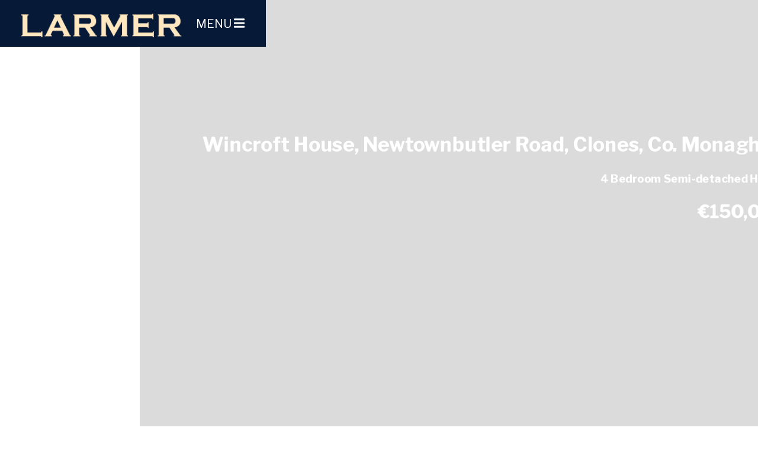

--- FILE ---
content_type: text/html; charset=UTF-8
request_url: https://larmer.ie/property/wincroft-house-newtownbutler-road-clones-co-monaghan/
body_size: 20173
content:
<!doctype html>
<html lang="en">
<head>
<meta charset="utf-8">
<meta name="viewport" content="width=device-width, initial-scale=1">

    <link rel="preconnect" href="https://fonts.googleapis.com">
    <link rel="preconnect" href="https://fonts.gstatic.com" crossorigin>

<title>Wincroft House, Newtownbutler Road, Clones, Co. Monaghan &#8211; Larmer Property Consultants</title>
<meta name='robots' content='max-image-preview:large' />
<link rel='dns-prefetch' href='//cdn.jsdelivr.net' />
<link rel='dns-prefetch' href='//fonts.googleapis.com' />
<link rel="alternate" title="oEmbed (JSON)" type="application/json+oembed" href="https://larmer.ie/wp-json/oembed/1.0/embed?url=https%3A%2F%2Flarmer.ie%2Fproperty%2Fwincroft-house-newtownbutler-road-clones-co-monaghan%2F" />
<link rel="alternate" title="oEmbed (XML)" type="text/xml+oembed" href="https://larmer.ie/wp-json/oembed/1.0/embed?url=https%3A%2F%2Flarmer.ie%2Fproperty%2Fwincroft-house-newtownbutler-road-clones-co-monaghan%2F&#038;format=xml" />
<style id='wp-img-auto-sizes-contain-inline-css'>
img:is([sizes=auto i],[sizes^="auto," i]){contain-intrinsic-size:3000px 1500px}
/*# sourceURL=wp-img-auto-sizes-contain-inline-css */
</style>
<style id='wp-emoji-styles-inline-css'>

	img.wp-smiley, img.emoji {
		display: inline !important;
		border: none !important;
		box-shadow: none !important;
		height: 1em !important;
		width: 1em !important;
		margin: 0 0.07em !important;
		vertical-align: -0.1em !important;
		background: none !important;
		padding: 0 !important;
	}
/*# sourceURL=wp-emoji-styles-inline-css */
</style>
<style id='wp-block-library-inline-css'>
:root{--wp-block-synced-color:#7a00df;--wp-block-synced-color--rgb:122,0,223;--wp-bound-block-color:var(--wp-block-synced-color);--wp-editor-canvas-background:#ddd;--wp-admin-theme-color:#007cba;--wp-admin-theme-color--rgb:0,124,186;--wp-admin-theme-color-darker-10:#006ba1;--wp-admin-theme-color-darker-10--rgb:0,107,160.5;--wp-admin-theme-color-darker-20:#005a87;--wp-admin-theme-color-darker-20--rgb:0,90,135;--wp-admin-border-width-focus:2px}@media (min-resolution:192dpi){:root{--wp-admin-border-width-focus:1.5px}}.wp-element-button{cursor:pointer}:root .has-very-light-gray-background-color{background-color:#eee}:root .has-very-dark-gray-background-color{background-color:#313131}:root .has-very-light-gray-color{color:#eee}:root .has-very-dark-gray-color{color:#313131}:root .has-vivid-green-cyan-to-vivid-cyan-blue-gradient-background{background:linear-gradient(135deg,#00d084,#0693e3)}:root .has-purple-crush-gradient-background{background:linear-gradient(135deg,#34e2e4,#4721fb 50%,#ab1dfe)}:root .has-hazy-dawn-gradient-background{background:linear-gradient(135deg,#faaca8,#dad0ec)}:root .has-subdued-olive-gradient-background{background:linear-gradient(135deg,#fafae1,#67a671)}:root .has-atomic-cream-gradient-background{background:linear-gradient(135deg,#fdd79a,#004a59)}:root .has-nightshade-gradient-background{background:linear-gradient(135deg,#330968,#31cdcf)}:root .has-midnight-gradient-background{background:linear-gradient(135deg,#020381,#2874fc)}:root{--wp--preset--font-size--normal:16px;--wp--preset--font-size--huge:42px}.has-regular-font-size{font-size:1em}.has-larger-font-size{font-size:2.625em}.has-normal-font-size{font-size:var(--wp--preset--font-size--normal)}.has-huge-font-size{font-size:var(--wp--preset--font-size--huge)}.has-text-align-center{text-align:center}.has-text-align-left{text-align:left}.has-text-align-right{text-align:right}.has-fit-text{white-space:nowrap!important}#end-resizable-editor-section{display:none}.aligncenter{clear:both}.items-justified-left{justify-content:flex-start}.items-justified-center{justify-content:center}.items-justified-right{justify-content:flex-end}.items-justified-space-between{justify-content:space-between}.screen-reader-text{border:0;clip-path:inset(50%);height:1px;margin:-1px;overflow:hidden;padding:0;position:absolute;width:1px;word-wrap:normal!important}.screen-reader-text:focus{background-color:#ddd;clip-path:none;color:#444;display:block;font-size:1em;height:auto;left:5px;line-height:normal;padding:15px 23px 14px;text-decoration:none;top:5px;width:auto;z-index:100000}html :where(.has-border-color){border-style:solid}html :where([style*=border-top-color]){border-top-style:solid}html :where([style*=border-right-color]){border-right-style:solid}html :where([style*=border-bottom-color]){border-bottom-style:solid}html :where([style*=border-left-color]){border-left-style:solid}html :where([style*=border-width]){border-style:solid}html :where([style*=border-top-width]){border-top-style:solid}html :where([style*=border-right-width]){border-right-style:solid}html :where([style*=border-bottom-width]){border-bottom-style:solid}html :where([style*=border-left-width]){border-left-style:solid}html :where(img[class*=wp-image-]){height:auto;max-width:100%}:where(figure){margin:0 0 1em}html :where(.is-position-sticky){--wp-admin--admin-bar--position-offset:var(--wp-admin--admin-bar--height,0px)}@media screen and (max-width:600px){html :where(.is-position-sticky){--wp-admin--admin-bar--position-offset:0px}}

/*# sourceURL=wp-block-library-inline-css */
</style><style id='wp-block-heading-inline-css'>
h1:where(.wp-block-heading).has-background,h2:where(.wp-block-heading).has-background,h3:where(.wp-block-heading).has-background,h4:where(.wp-block-heading).has-background,h5:where(.wp-block-heading).has-background,h6:where(.wp-block-heading).has-background{padding:1.25em 2.375em}h1.has-text-align-left[style*=writing-mode]:where([style*=vertical-lr]),h1.has-text-align-right[style*=writing-mode]:where([style*=vertical-rl]),h2.has-text-align-left[style*=writing-mode]:where([style*=vertical-lr]),h2.has-text-align-right[style*=writing-mode]:where([style*=vertical-rl]),h3.has-text-align-left[style*=writing-mode]:where([style*=vertical-lr]),h3.has-text-align-right[style*=writing-mode]:where([style*=vertical-rl]),h4.has-text-align-left[style*=writing-mode]:where([style*=vertical-lr]),h4.has-text-align-right[style*=writing-mode]:where([style*=vertical-rl]),h5.has-text-align-left[style*=writing-mode]:where([style*=vertical-lr]),h5.has-text-align-right[style*=writing-mode]:where([style*=vertical-rl]),h6.has-text-align-left[style*=writing-mode]:where([style*=vertical-lr]),h6.has-text-align-right[style*=writing-mode]:where([style*=vertical-rl]){rotate:180deg}
/*# sourceURL=https://larmer.ie/wp-includes/blocks/heading/style.min.css */
</style>
<style id='wp-block-image-inline-css'>
.wp-block-image>a,.wp-block-image>figure>a{display:inline-block}.wp-block-image img{box-sizing:border-box;height:auto;max-width:100%;vertical-align:bottom}@media not (prefers-reduced-motion){.wp-block-image img.hide{visibility:hidden}.wp-block-image img.show{animation:show-content-image .4s}}.wp-block-image[style*=border-radius] img,.wp-block-image[style*=border-radius]>a{border-radius:inherit}.wp-block-image.has-custom-border img{box-sizing:border-box}.wp-block-image.aligncenter{text-align:center}.wp-block-image.alignfull>a,.wp-block-image.alignwide>a{width:100%}.wp-block-image.alignfull img,.wp-block-image.alignwide img{height:auto;width:100%}.wp-block-image .aligncenter,.wp-block-image .alignleft,.wp-block-image .alignright,.wp-block-image.aligncenter,.wp-block-image.alignleft,.wp-block-image.alignright{display:table}.wp-block-image .aligncenter>figcaption,.wp-block-image .alignleft>figcaption,.wp-block-image .alignright>figcaption,.wp-block-image.aligncenter>figcaption,.wp-block-image.alignleft>figcaption,.wp-block-image.alignright>figcaption{caption-side:bottom;display:table-caption}.wp-block-image .alignleft{float:left;margin:.5em 1em .5em 0}.wp-block-image .alignright{float:right;margin:.5em 0 .5em 1em}.wp-block-image .aligncenter{margin-left:auto;margin-right:auto}.wp-block-image :where(figcaption){margin-bottom:1em;margin-top:.5em}.wp-block-image.is-style-circle-mask img{border-radius:9999px}@supports ((-webkit-mask-image:none) or (mask-image:none)) or (-webkit-mask-image:none){.wp-block-image.is-style-circle-mask img{border-radius:0;-webkit-mask-image:url('data:image/svg+xml;utf8,<svg viewBox="0 0 100 100" xmlns="http://www.w3.org/2000/svg"><circle cx="50" cy="50" r="50"/></svg>');mask-image:url('data:image/svg+xml;utf8,<svg viewBox="0 0 100 100" xmlns="http://www.w3.org/2000/svg"><circle cx="50" cy="50" r="50"/></svg>');mask-mode:alpha;-webkit-mask-position:center;mask-position:center;-webkit-mask-repeat:no-repeat;mask-repeat:no-repeat;-webkit-mask-size:contain;mask-size:contain}}:root :where(.wp-block-image.is-style-rounded img,.wp-block-image .is-style-rounded img){border-radius:9999px}.wp-block-image figure{margin:0}.wp-lightbox-container{display:flex;flex-direction:column;position:relative}.wp-lightbox-container img{cursor:zoom-in}.wp-lightbox-container img:hover+button{opacity:1}.wp-lightbox-container button{align-items:center;backdrop-filter:blur(16px) saturate(180%);background-color:#5a5a5a40;border:none;border-radius:4px;cursor:zoom-in;display:flex;height:20px;justify-content:center;opacity:0;padding:0;position:absolute;right:16px;text-align:center;top:16px;width:20px;z-index:100}@media not (prefers-reduced-motion){.wp-lightbox-container button{transition:opacity .2s ease}}.wp-lightbox-container button:focus-visible{outline:3px auto #5a5a5a40;outline:3px auto -webkit-focus-ring-color;outline-offset:3px}.wp-lightbox-container button:hover{cursor:pointer;opacity:1}.wp-lightbox-container button:focus{opacity:1}.wp-lightbox-container button:focus,.wp-lightbox-container button:hover,.wp-lightbox-container button:not(:hover):not(:active):not(.has-background){background-color:#5a5a5a40;border:none}.wp-lightbox-overlay{box-sizing:border-box;cursor:zoom-out;height:100vh;left:0;overflow:hidden;position:fixed;top:0;visibility:hidden;width:100%;z-index:100000}.wp-lightbox-overlay .close-button{align-items:center;cursor:pointer;display:flex;justify-content:center;min-height:40px;min-width:40px;padding:0;position:absolute;right:calc(env(safe-area-inset-right) + 16px);top:calc(env(safe-area-inset-top) + 16px);z-index:5000000}.wp-lightbox-overlay .close-button:focus,.wp-lightbox-overlay .close-button:hover,.wp-lightbox-overlay .close-button:not(:hover):not(:active):not(.has-background){background:none;border:none}.wp-lightbox-overlay .lightbox-image-container{height:var(--wp--lightbox-container-height);left:50%;overflow:hidden;position:absolute;top:50%;transform:translate(-50%,-50%);transform-origin:top left;width:var(--wp--lightbox-container-width);z-index:9999999999}.wp-lightbox-overlay .wp-block-image{align-items:center;box-sizing:border-box;display:flex;height:100%;justify-content:center;margin:0;position:relative;transform-origin:0 0;width:100%;z-index:3000000}.wp-lightbox-overlay .wp-block-image img{height:var(--wp--lightbox-image-height);min-height:var(--wp--lightbox-image-height);min-width:var(--wp--lightbox-image-width);width:var(--wp--lightbox-image-width)}.wp-lightbox-overlay .wp-block-image figcaption{display:none}.wp-lightbox-overlay button{background:none;border:none}.wp-lightbox-overlay .scrim{background-color:#fff;height:100%;opacity:.9;position:absolute;width:100%;z-index:2000000}.wp-lightbox-overlay.active{visibility:visible}@media not (prefers-reduced-motion){.wp-lightbox-overlay.active{animation:turn-on-visibility .25s both}.wp-lightbox-overlay.active img{animation:turn-on-visibility .35s both}.wp-lightbox-overlay.show-closing-animation:not(.active){animation:turn-off-visibility .35s both}.wp-lightbox-overlay.show-closing-animation:not(.active) img{animation:turn-off-visibility .25s both}.wp-lightbox-overlay.zoom.active{animation:none;opacity:1;visibility:visible}.wp-lightbox-overlay.zoom.active .lightbox-image-container{animation:lightbox-zoom-in .4s}.wp-lightbox-overlay.zoom.active .lightbox-image-container img{animation:none}.wp-lightbox-overlay.zoom.active .scrim{animation:turn-on-visibility .4s forwards}.wp-lightbox-overlay.zoom.show-closing-animation:not(.active){animation:none}.wp-lightbox-overlay.zoom.show-closing-animation:not(.active) .lightbox-image-container{animation:lightbox-zoom-out .4s}.wp-lightbox-overlay.zoom.show-closing-animation:not(.active) .lightbox-image-container img{animation:none}.wp-lightbox-overlay.zoom.show-closing-animation:not(.active) .scrim{animation:turn-off-visibility .4s forwards}}@keyframes show-content-image{0%{visibility:hidden}99%{visibility:hidden}to{visibility:visible}}@keyframes turn-on-visibility{0%{opacity:0}to{opacity:1}}@keyframes turn-off-visibility{0%{opacity:1;visibility:visible}99%{opacity:0;visibility:visible}to{opacity:0;visibility:hidden}}@keyframes lightbox-zoom-in{0%{transform:translate(calc((-100vw + var(--wp--lightbox-scrollbar-width))/2 + var(--wp--lightbox-initial-left-position)),calc(-50vh + var(--wp--lightbox-initial-top-position))) scale(var(--wp--lightbox-scale))}to{transform:translate(-50%,-50%) scale(1)}}@keyframes lightbox-zoom-out{0%{transform:translate(-50%,-50%) scale(1);visibility:visible}99%{visibility:visible}to{transform:translate(calc((-100vw + var(--wp--lightbox-scrollbar-width))/2 + var(--wp--lightbox-initial-left-position)),calc(-50vh + var(--wp--lightbox-initial-top-position))) scale(var(--wp--lightbox-scale));visibility:hidden}}
/*# sourceURL=https://larmer.ie/wp-includes/blocks/image/style.min.css */
</style>
<style id='wp-block-image-theme-inline-css'>
:root :where(.wp-block-image figcaption){color:#555;font-size:13px;text-align:center}.is-dark-theme :root :where(.wp-block-image figcaption){color:#ffffffa6}.wp-block-image{margin:0 0 1em}
/*# sourceURL=https://larmer.ie/wp-includes/blocks/image/theme.min.css */
</style>
<style id='wp-block-columns-inline-css'>
.wp-block-columns{box-sizing:border-box;display:flex;flex-wrap:wrap!important}@media (min-width:782px){.wp-block-columns{flex-wrap:nowrap!important}}.wp-block-columns{align-items:normal!important}.wp-block-columns.are-vertically-aligned-top{align-items:flex-start}.wp-block-columns.are-vertically-aligned-center{align-items:center}.wp-block-columns.are-vertically-aligned-bottom{align-items:flex-end}@media (max-width:781px){.wp-block-columns:not(.is-not-stacked-on-mobile)>.wp-block-column{flex-basis:100%!important}}@media (min-width:782px){.wp-block-columns:not(.is-not-stacked-on-mobile)>.wp-block-column{flex-basis:0;flex-grow:1}.wp-block-columns:not(.is-not-stacked-on-mobile)>.wp-block-column[style*=flex-basis]{flex-grow:0}}.wp-block-columns.is-not-stacked-on-mobile{flex-wrap:nowrap!important}.wp-block-columns.is-not-stacked-on-mobile>.wp-block-column{flex-basis:0;flex-grow:1}.wp-block-columns.is-not-stacked-on-mobile>.wp-block-column[style*=flex-basis]{flex-grow:0}:where(.wp-block-columns){margin-bottom:1.75em}:where(.wp-block-columns.has-background){padding:1.25em 2.375em}.wp-block-column{flex-grow:1;min-width:0;overflow-wrap:break-word;word-break:break-word}.wp-block-column.is-vertically-aligned-top{align-self:flex-start}.wp-block-column.is-vertically-aligned-center{align-self:center}.wp-block-column.is-vertically-aligned-bottom{align-self:flex-end}.wp-block-column.is-vertically-aligned-stretch{align-self:stretch}.wp-block-column.is-vertically-aligned-bottom,.wp-block-column.is-vertically-aligned-center,.wp-block-column.is-vertically-aligned-top{width:100%}
/*# sourceURL=https://larmer.ie/wp-includes/blocks/columns/style.min.css */
</style>
<style id='wp-block-group-inline-css'>
.wp-block-group{box-sizing:border-box}:where(.wp-block-group.wp-block-group-is-layout-constrained){position:relative}
/*# sourceURL=https://larmer.ie/wp-includes/blocks/group/style.min.css */
</style>
<style id='wp-block-group-theme-inline-css'>
:where(.wp-block-group.has-background){padding:1.25em 2.375em}
/*# sourceURL=https://larmer.ie/wp-includes/blocks/group/theme.min.css */
</style>
<style id='wp-block-paragraph-inline-css'>
.is-small-text{font-size:.875em}.is-regular-text{font-size:1em}.is-large-text{font-size:2.25em}.is-larger-text{font-size:3em}.has-drop-cap:not(:focus):first-letter{float:left;font-size:8.4em;font-style:normal;font-weight:100;line-height:.68;margin:.05em .1em 0 0;text-transform:uppercase}body.rtl .has-drop-cap:not(:focus):first-letter{float:none;margin-left:.1em}p.has-drop-cap.has-background{overflow:hidden}:root :where(p.has-background){padding:1.25em 2.375em}:where(p.has-text-color:not(.has-link-color)) a{color:inherit}p.has-text-align-left[style*="writing-mode:vertical-lr"],p.has-text-align-right[style*="writing-mode:vertical-rl"]{rotate:180deg}
/*# sourceURL=https://larmer.ie/wp-includes/blocks/paragraph/style.min.css */
</style>
<style id='wp-block-social-links-inline-css'>
.wp-block-social-links{background:none;box-sizing:border-box;margin-left:0;padding-left:0;padding-right:0;text-indent:0}.wp-block-social-links .wp-social-link a,.wp-block-social-links .wp-social-link a:hover{border-bottom:0;box-shadow:none;text-decoration:none}.wp-block-social-links .wp-social-link svg{height:1em;width:1em}.wp-block-social-links .wp-social-link span:not(.screen-reader-text){font-size:.65em;margin-left:.5em;margin-right:.5em}.wp-block-social-links.has-small-icon-size{font-size:16px}.wp-block-social-links,.wp-block-social-links.has-normal-icon-size{font-size:24px}.wp-block-social-links.has-large-icon-size{font-size:36px}.wp-block-social-links.has-huge-icon-size{font-size:48px}.wp-block-social-links.aligncenter{display:flex;justify-content:center}.wp-block-social-links.alignright{justify-content:flex-end}.wp-block-social-link{border-radius:9999px;display:block}@media not (prefers-reduced-motion){.wp-block-social-link{transition:transform .1s ease}}.wp-block-social-link{height:auto}.wp-block-social-link a{align-items:center;display:flex;line-height:0}.wp-block-social-link:hover{transform:scale(1.1)}.wp-block-social-links .wp-block-social-link.wp-social-link{display:inline-block;margin:0;padding:0}.wp-block-social-links .wp-block-social-link.wp-social-link .wp-block-social-link-anchor,.wp-block-social-links .wp-block-social-link.wp-social-link .wp-block-social-link-anchor svg,.wp-block-social-links .wp-block-social-link.wp-social-link .wp-block-social-link-anchor:active,.wp-block-social-links .wp-block-social-link.wp-social-link .wp-block-social-link-anchor:hover,.wp-block-social-links .wp-block-social-link.wp-social-link .wp-block-social-link-anchor:visited{color:currentColor;fill:currentColor}:where(.wp-block-social-links:not(.is-style-logos-only)) .wp-social-link{background-color:#f0f0f0;color:#444}:where(.wp-block-social-links:not(.is-style-logos-only)) .wp-social-link-amazon{background-color:#f90;color:#fff}:where(.wp-block-social-links:not(.is-style-logos-only)) .wp-social-link-bandcamp{background-color:#1ea0c3;color:#fff}:where(.wp-block-social-links:not(.is-style-logos-only)) .wp-social-link-behance{background-color:#0757fe;color:#fff}:where(.wp-block-social-links:not(.is-style-logos-only)) .wp-social-link-bluesky{background-color:#0a7aff;color:#fff}:where(.wp-block-social-links:not(.is-style-logos-only)) .wp-social-link-codepen{background-color:#1e1f26;color:#fff}:where(.wp-block-social-links:not(.is-style-logos-only)) .wp-social-link-deviantart{background-color:#02e49b;color:#fff}:where(.wp-block-social-links:not(.is-style-logos-only)) .wp-social-link-discord{background-color:#5865f2;color:#fff}:where(.wp-block-social-links:not(.is-style-logos-only)) .wp-social-link-dribbble{background-color:#e94c89;color:#fff}:where(.wp-block-social-links:not(.is-style-logos-only)) .wp-social-link-dropbox{background-color:#4280ff;color:#fff}:where(.wp-block-social-links:not(.is-style-logos-only)) .wp-social-link-etsy{background-color:#f45800;color:#fff}:where(.wp-block-social-links:not(.is-style-logos-only)) .wp-social-link-facebook{background-color:#0866ff;color:#fff}:where(.wp-block-social-links:not(.is-style-logos-only)) .wp-social-link-fivehundredpx{background-color:#000;color:#fff}:where(.wp-block-social-links:not(.is-style-logos-only)) .wp-social-link-flickr{background-color:#0461dd;color:#fff}:where(.wp-block-social-links:not(.is-style-logos-only)) .wp-social-link-foursquare{background-color:#e65678;color:#fff}:where(.wp-block-social-links:not(.is-style-logos-only)) .wp-social-link-github{background-color:#24292d;color:#fff}:where(.wp-block-social-links:not(.is-style-logos-only)) .wp-social-link-goodreads{background-color:#eceadd;color:#382110}:where(.wp-block-social-links:not(.is-style-logos-only)) .wp-social-link-google{background-color:#ea4434;color:#fff}:where(.wp-block-social-links:not(.is-style-logos-only)) .wp-social-link-gravatar{background-color:#1d4fc4;color:#fff}:where(.wp-block-social-links:not(.is-style-logos-only)) .wp-social-link-instagram{background-color:#f00075;color:#fff}:where(.wp-block-social-links:not(.is-style-logos-only)) .wp-social-link-lastfm{background-color:#e21b24;color:#fff}:where(.wp-block-social-links:not(.is-style-logos-only)) .wp-social-link-linkedin{background-color:#0d66c2;color:#fff}:where(.wp-block-social-links:not(.is-style-logos-only)) .wp-social-link-mastodon{background-color:#3288d4;color:#fff}:where(.wp-block-social-links:not(.is-style-logos-only)) .wp-social-link-medium{background-color:#000;color:#fff}:where(.wp-block-social-links:not(.is-style-logos-only)) .wp-social-link-meetup{background-color:#f6405f;color:#fff}:where(.wp-block-social-links:not(.is-style-logos-only)) .wp-social-link-patreon{background-color:#000;color:#fff}:where(.wp-block-social-links:not(.is-style-logos-only)) .wp-social-link-pinterest{background-color:#e60122;color:#fff}:where(.wp-block-social-links:not(.is-style-logos-only)) .wp-social-link-pocket{background-color:#ef4155;color:#fff}:where(.wp-block-social-links:not(.is-style-logos-only)) .wp-social-link-reddit{background-color:#ff4500;color:#fff}:where(.wp-block-social-links:not(.is-style-logos-only)) .wp-social-link-skype{background-color:#0478d7;color:#fff}:where(.wp-block-social-links:not(.is-style-logos-only)) .wp-social-link-snapchat{background-color:#fefc00;color:#fff;stroke:#000}:where(.wp-block-social-links:not(.is-style-logos-only)) .wp-social-link-soundcloud{background-color:#ff5600;color:#fff}:where(.wp-block-social-links:not(.is-style-logos-only)) .wp-social-link-spotify{background-color:#1bd760;color:#fff}:where(.wp-block-social-links:not(.is-style-logos-only)) .wp-social-link-telegram{background-color:#2aabee;color:#fff}:where(.wp-block-social-links:not(.is-style-logos-only)) .wp-social-link-threads{background-color:#000;color:#fff}:where(.wp-block-social-links:not(.is-style-logos-only)) .wp-social-link-tiktok{background-color:#000;color:#fff}:where(.wp-block-social-links:not(.is-style-logos-only)) .wp-social-link-tumblr{background-color:#011835;color:#fff}:where(.wp-block-social-links:not(.is-style-logos-only)) .wp-social-link-twitch{background-color:#6440a4;color:#fff}:where(.wp-block-social-links:not(.is-style-logos-only)) .wp-social-link-twitter{background-color:#1da1f2;color:#fff}:where(.wp-block-social-links:not(.is-style-logos-only)) .wp-social-link-vimeo{background-color:#1eb7ea;color:#fff}:where(.wp-block-social-links:not(.is-style-logos-only)) .wp-social-link-vk{background-color:#4680c2;color:#fff}:where(.wp-block-social-links:not(.is-style-logos-only)) .wp-social-link-wordpress{background-color:#3499cd;color:#fff}:where(.wp-block-social-links:not(.is-style-logos-only)) .wp-social-link-whatsapp{background-color:#25d366;color:#fff}:where(.wp-block-social-links:not(.is-style-logos-only)) .wp-social-link-x{background-color:#000;color:#fff}:where(.wp-block-social-links:not(.is-style-logos-only)) .wp-social-link-yelp{background-color:#d32422;color:#fff}:where(.wp-block-social-links:not(.is-style-logos-only)) .wp-social-link-youtube{background-color:red;color:#fff}:where(.wp-block-social-links.is-style-logos-only) .wp-social-link{background:none}:where(.wp-block-social-links.is-style-logos-only) .wp-social-link svg{height:1.25em;width:1.25em}:where(.wp-block-social-links.is-style-logos-only) .wp-social-link-amazon{color:#f90}:where(.wp-block-social-links.is-style-logos-only) .wp-social-link-bandcamp{color:#1ea0c3}:where(.wp-block-social-links.is-style-logos-only) .wp-social-link-behance{color:#0757fe}:where(.wp-block-social-links.is-style-logos-only) .wp-social-link-bluesky{color:#0a7aff}:where(.wp-block-social-links.is-style-logos-only) .wp-social-link-codepen{color:#1e1f26}:where(.wp-block-social-links.is-style-logos-only) .wp-social-link-deviantart{color:#02e49b}:where(.wp-block-social-links.is-style-logos-only) .wp-social-link-discord{color:#5865f2}:where(.wp-block-social-links.is-style-logos-only) .wp-social-link-dribbble{color:#e94c89}:where(.wp-block-social-links.is-style-logos-only) .wp-social-link-dropbox{color:#4280ff}:where(.wp-block-social-links.is-style-logos-only) .wp-social-link-etsy{color:#f45800}:where(.wp-block-social-links.is-style-logos-only) .wp-social-link-facebook{color:#0866ff}:where(.wp-block-social-links.is-style-logos-only) .wp-social-link-fivehundredpx{color:#000}:where(.wp-block-social-links.is-style-logos-only) .wp-social-link-flickr{color:#0461dd}:where(.wp-block-social-links.is-style-logos-only) .wp-social-link-foursquare{color:#e65678}:where(.wp-block-social-links.is-style-logos-only) .wp-social-link-github{color:#24292d}:where(.wp-block-social-links.is-style-logos-only) .wp-social-link-goodreads{color:#382110}:where(.wp-block-social-links.is-style-logos-only) .wp-social-link-google{color:#ea4434}:where(.wp-block-social-links.is-style-logos-only) .wp-social-link-gravatar{color:#1d4fc4}:where(.wp-block-social-links.is-style-logos-only) .wp-social-link-instagram{color:#f00075}:where(.wp-block-social-links.is-style-logos-only) .wp-social-link-lastfm{color:#e21b24}:where(.wp-block-social-links.is-style-logos-only) .wp-social-link-linkedin{color:#0d66c2}:where(.wp-block-social-links.is-style-logos-only) .wp-social-link-mastodon{color:#3288d4}:where(.wp-block-social-links.is-style-logos-only) .wp-social-link-medium{color:#000}:where(.wp-block-social-links.is-style-logos-only) .wp-social-link-meetup{color:#f6405f}:where(.wp-block-social-links.is-style-logos-only) .wp-social-link-patreon{color:#000}:where(.wp-block-social-links.is-style-logos-only) .wp-social-link-pinterest{color:#e60122}:where(.wp-block-social-links.is-style-logos-only) .wp-social-link-pocket{color:#ef4155}:where(.wp-block-social-links.is-style-logos-only) .wp-social-link-reddit{color:#ff4500}:where(.wp-block-social-links.is-style-logos-only) .wp-social-link-skype{color:#0478d7}:where(.wp-block-social-links.is-style-logos-only) .wp-social-link-snapchat{color:#fff;stroke:#000}:where(.wp-block-social-links.is-style-logos-only) .wp-social-link-soundcloud{color:#ff5600}:where(.wp-block-social-links.is-style-logos-only) .wp-social-link-spotify{color:#1bd760}:where(.wp-block-social-links.is-style-logos-only) .wp-social-link-telegram{color:#2aabee}:where(.wp-block-social-links.is-style-logos-only) .wp-social-link-threads{color:#000}:where(.wp-block-social-links.is-style-logos-only) .wp-social-link-tiktok{color:#000}:where(.wp-block-social-links.is-style-logos-only) .wp-social-link-tumblr{color:#011835}:where(.wp-block-social-links.is-style-logos-only) .wp-social-link-twitch{color:#6440a4}:where(.wp-block-social-links.is-style-logos-only) .wp-social-link-twitter{color:#1da1f2}:where(.wp-block-social-links.is-style-logos-only) .wp-social-link-vimeo{color:#1eb7ea}:where(.wp-block-social-links.is-style-logos-only) .wp-social-link-vk{color:#4680c2}:where(.wp-block-social-links.is-style-logos-only) .wp-social-link-whatsapp{color:#25d366}:where(.wp-block-social-links.is-style-logos-only) .wp-social-link-wordpress{color:#3499cd}:where(.wp-block-social-links.is-style-logos-only) .wp-social-link-x{color:#000}:where(.wp-block-social-links.is-style-logos-only) .wp-social-link-yelp{color:#d32422}:where(.wp-block-social-links.is-style-logos-only) .wp-social-link-youtube{color:red}.wp-block-social-links.is-style-pill-shape .wp-social-link{width:auto}:root :where(.wp-block-social-links .wp-social-link a){padding:.25em}:root :where(.wp-block-social-links.is-style-logos-only .wp-social-link a){padding:0}:root :where(.wp-block-social-links.is-style-pill-shape .wp-social-link a){padding-left:.6666666667em;padding-right:.6666666667em}.wp-block-social-links:not(.has-icon-color):not(.has-icon-background-color) .wp-social-link-snapchat .wp-block-social-link-label{color:#000}
/*# sourceURL=https://larmer.ie/wp-includes/blocks/social-links/style.min.css */
</style>
<style id='wp-block-spacer-inline-css'>
.wp-block-spacer{clear:both}
/*# sourceURL=https://larmer.ie/wp-includes/blocks/spacer/style.min.css */
</style>
<style id='global-styles-inline-css'>
:root{--wp--preset--aspect-ratio--square: 1;--wp--preset--aspect-ratio--4-3: 4/3;--wp--preset--aspect-ratio--3-4: 3/4;--wp--preset--aspect-ratio--3-2: 3/2;--wp--preset--aspect-ratio--2-3: 2/3;--wp--preset--aspect-ratio--16-9: 16/9;--wp--preset--aspect-ratio--9-16: 9/16;--wp--preset--color--black: #000000;--wp--preset--color--cyan-bluish-gray: #abb8c3;--wp--preset--color--white: #ffffff;--wp--preset--color--pale-pink: #f78da7;--wp--preset--color--vivid-red: #cf2e2e;--wp--preset--color--luminous-vivid-orange: #ff6900;--wp--preset--color--luminous-vivid-amber: #fcb900;--wp--preset--color--light-green-cyan: #7bdcb5;--wp--preset--color--vivid-green-cyan: #00d084;--wp--preset--color--pale-cyan-blue: #8ed1fc;--wp--preset--color--vivid-cyan-blue: #0693e3;--wp--preset--color--vivid-purple: #9b51e0;--wp--preset--gradient--vivid-cyan-blue-to-vivid-purple: linear-gradient(135deg,rgb(6,147,227) 0%,rgb(155,81,224) 100%);--wp--preset--gradient--light-green-cyan-to-vivid-green-cyan: linear-gradient(135deg,rgb(122,220,180) 0%,rgb(0,208,130) 100%);--wp--preset--gradient--luminous-vivid-amber-to-luminous-vivid-orange: linear-gradient(135deg,rgb(252,185,0) 0%,rgb(255,105,0) 100%);--wp--preset--gradient--luminous-vivid-orange-to-vivid-red: linear-gradient(135deg,rgb(255,105,0) 0%,rgb(207,46,46) 100%);--wp--preset--gradient--very-light-gray-to-cyan-bluish-gray: linear-gradient(135deg,rgb(238,238,238) 0%,rgb(169,184,195) 100%);--wp--preset--gradient--cool-to-warm-spectrum: linear-gradient(135deg,rgb(74,234,220) 0%,rgb(151,120,209) 20%,rgb(207,42,186) 40%,rgb(238,44,130) 60%,rgb(251,105,98) 80%,rgb(254,248,76) 100%);--wp--preset--gradient--blush-light-purple: linear-gradient(135deg,rgb(255,206,236) 0%,rgb(152,150,240) 100%);--wp--preset--gradient--blush-bordeaux: linear-gradient(135deg,rgb(254,205,165) 0%,rgb(254,45,45) 50%,rgb(107,0,62) 100%);--wp--preset--gradient--luminous-dusk: linear-gradient(135deg,rgb(255,203,112) 0%,rgb(199,81,192) 50%,rgb(65,88,208) 100%);--wp--preset--gradient--pale-ocean: linear-gradient(135deg,rgb(255,245,203) 0%,rgb(182,227,212) 50%,rgb(51,167,181) 100%);--wp--preset--gradient--electric-grass: linear-gradient(135deg,rgb(202,248,128) 0%,rgb(113,206,126) 100%);--wp--preset--gradient--midnight: linear-gradient(135deg,rgb(2,3,129) 0%,rgb(40,116,252) 100%);--wp--preset--font-size--small: 13px;--wp--preset--font-size--medium: 20px;--wp--preset--font-size--large: 36px;--wp--preset--font-size--x-large: 42px;--wp--preset--spacing--20: 0.44rem;--wp--preset--spacing--30: 0.67rem;--wp--preset--spacing--40: 1rem;--wp--preset--spacing--50: 1.5rem;--wp--preset--spacing--60: 2.25rem;--wp--preset--spacing--70: 3.38rem;--wp--preset--spacing--80: 5.06rem;--wp--preset--shadow--natural: 6px 6px 9px rgba(0, 0, 0, 0.2);--wp--preset--shadow--deep: 12px 12px 50px rgba(0, 0, 0, 0.4);--wp--preset--shadow--sharp: 6px 6px 0px rgba(0, 0, 0, 0.2);--wp--preset--shadow--outlined: 6px 6px 0px -3px rgb(255, 255, 255), 6px 6px rgb(0, 0, 0);--wp--preset--shadow--crisp: 6px 6px 0px rgb(0, 0, 0);}:root { --wp--style--global--content-size: 1170px;--wp--style--global--wide-size: 1440px; }:where(body) { margin: 0; }.wp-site-blocks > .alignleft { float: left; margin-right: 2em; }.wp-site-blocks > .alignright { float: right; margin-left: 2em; }.wp-site-blocks > .aligncenter { justify-content: center; margin-left: auto; margin-right: auto; }:where(.wp-site-blocks) > * { margin-block-start: 24px; margin-block-end: 0; }:where(.wp-site-blocks) > :first-child { margin-block-start: 0; }:where(.wp-site-blocks) > :last-child { margin-block-end: 0; }:root { --wp--style--block-gap: 24px; }:root :where(.is-layout-flow) > :first-child{margin-block-start: 0;}:root :where(.is-layout-flow) > :last-child{margin-block-end: 0;}:root :where(.is-layout-flow) > *{margin-block-start: 24px;margin-block-end: 0;}:root :where(.is-layout-constrained) > :first-child{margin-block-start: 0;}:root :where(.is-layout-constrained) > :last-child{margin-block-end: 0;}:root :where(.is-layout-constrained) > *{margin-block-start: 24px;margin-block-end: 0;}:root :where(.is-layout-flex){gap: 24px;}:root :where(.is-layout-grid){gap: 24px;}.is-layout-flow > .alignleft{float: left;margin-inline-start: 0;margin-inline-end: 2em;}.is-layout-flow > .alignright{float: right;margin-inline-start: 2em;margin-inline-end: 0;}.is-layout-flow > .aligncenter{margin-left: auto !important;margin-right: auto !important;}.is-layout-constrained > .alignleft{float: left;margin-inline-start: 0;margin-inline-end: 2em;}.is-layout-constrained > .alignright{float: right;margin-inline-start: 2em;margin-inline-end: 0;}.is-layout-constrained > .aligncenter{margin-left: auto !important;margin-right: auto !important;}.is-layout-constrained > :where(:not(.alignleft):not(.alignright):not(.alignfull)){max-width: var(--wp--style--global--content-size);margin-left: auto !important;margin-right: auto !important;}.is-layout-constrained > .alignwide{max-width: var(--wp--style--global--wide-size);}body .is-layout-flex{display: flex;}.is-layout-flex{flex-wrap: wrap;align-items: center;}.is-layout-flex > :is(*, div){margin: 0;}body .is-layout-grid{display: grid;}.is-layout-grid > :is(*, div){margin: 0;}body{padding-top: 0px;padding-right: 0px;padding-bottom: 0px;padding-left: 0px;}a:where(:not(.wp-element-button)){text-decoration: underline;}:root :where(.wp-element-button, .wp-block-button__link){background-color: #32373c;border-width: 0;color: #fff;font-family: inherit;font-size: inherit;font-style: inherit;font-weight: inherit;letter-spacing: inherit;line-height: inherit;padding-top: calc(0.667em + 2px);padding-right: calc(1.333em + 2px);padding-bottom: calc(0.667em + 2px);padding-left: calc(1.333em + 2px);text-decoration: none;text-transform: inherit;}.has-black-color{color: var(--wp--preset--color--black) !important;}.has-cyan-bluish-gray-color{color: var(--wp--preset--color--cyan-bluish-gray) !important;}.has-white-color{color: var(--wp--preset--color--white) !important;}.has-pale-pink-color{color: var(--wp--preset--color--pale-pink) !important;}.has-vivid-red-color{color: var(--wp--preset--color--vivid-red) !important;}.has-luminous-vivid-orange-color{color: var(--wp--preset--color--luminous-vivid-orange) !important;}.has-luminous-vivid-amber-color{color: var(--wp--preset--color--luminous-vivid-amber) !important;}.has-light-green-cyan-color{color: var(--wp--preset--color--light-green-cyan) !important;}.has-vivid-green-cyan-color{color: var(--wp--preset--color--vivid-green-cyan) !important;}.has-pale-cyan-blue-color{color: var(--wp--preset--color--pale-cyan-blue) !important;}.has-vivid-cyan-blue-color{color: var(--wp--preset--color--vivid-cyan-blue) !important;}.has-vivid-purple-color{color: var(--wp--preset--color--vivid-purple) !important;}.has-black-background-color{background-color: var(--wp--preset--color--black) !important;}.has-cyan-bluish-gray-background-color{background-color: var(--wp--preset--color--cyan-bluish-gray) !important;}.has-white-background-color{background-color: var(--wp--preset--color--white) !important;}.has-pale-pink-background-color{background-color: var(--wp--preset--color--pale-pink) !important;}.has-vivid-red-background-color{background-color: var(--wp--preset--color--vivid-red) !important;}.has-luminous-vivid-orange-background-color{background-color: var(--wp--preset--color--luminous-vivid-orange) !important;}.has-luminous-vivid-amber-background-color{background-color: var(--wp--preset--color--luminous-vivid-amber) !important;}.has-light-green-cyan-background-color{background-color: var(--wp--preset--color--light-green-cyan) !important;}.has-vivid-green-cyan-background-color{background-color: var(--wp--preset--color--vivid-green-cyan) !important;}.has-pale-cyan-blue-background-color{background-color: var(--wp--preset--color--pale-cyan-blue) !important;}.has-vivid-cyan-blue-background-color{background-color: var(--wp--preset--color--vivid-cyan-blue) !important;}.has-vivid-purple-background-color{background-color: var(--wp--preset--color--vivid-purple) !important;}.has-black-border-color{border-color: var(--wp--preset--color--black) !important;}.has-cyan-bluish-gray-border-color{border-color: var(--wp--preset--color--cyan-bluish-gray) !important;}.has-white-border-color{border-color: var(--wp--preset--color--white) !important;}.has-pale-pink-border-color{border-color: var(--wp--preset--color--pale-pink) !important;}.has-vivid-red-border-color{border-color: var(--wp--preset--color--vivid-red) !important;}.has-luminous-vivid-orange-border-color{border-color: var(--wp--preset--color--luminous-vivid-orange) !important;}.has-luminous-vivid-amber-border-color{border-color: var(--wp--preset--color--luminous-vivid-amber) !important;}.has-light-green-cyan-border-color{border-color: var(--wp--preset--color--light-green-cyan) !important;}.has-vivid-green-cyan-border-color{border-color: var(--wp--preset--color--vivid-green-cyan) !important;}.has-pale-cyan-blue-border-color{border-color: var(--wp--preset--color--pale-cyan-blue) !important;}.has-vivid-cyan-blue-border-color{border-color: var(--wp--preset--color--vivid-cyan-blue) !important;}.has-vivid-purple-border-color{border-color: var(--wp--preset--color--vivid-purple) !important;}.has-vivid-cyan-blue-to-vivid-purple-gradient-background{background: var(--wp--preset--gradient--vivid-cyan-blue-to-vivid-purple) !important;}.has-light-green-cyan-to-vivid-green-cyan-gradient-background{background: var(--wp--preset--gradient--light-green-cyan-to-vivid-green-cyan) !important;}.has-luminous-vivid-amber-to-luminous-vivid-orange-gradient-background{background: var(--wp--preset--gradient--luminous-vivid-amber-to-luminous-vivid-orange) !important;}.has-luminous-vivid-orange-to-vivid-red-gradient-background{background: var(--wp--preset--gradient--luminous-vivid-orange-to-vivid-red) !important;}.has-very-light-gray-to-cyan-bluish-gray-gradient-background{background: var(--wp--preset--gradient--very-light-gray-to-cyan-bluish-gray) !important;}.has-cool-to-warm-spectrum-gradient-background{background: var(--wp--preset--gradient--cool-to-warm-spectrum) !important;}.has-blush-light-purple-gradient-background{background: var(--wp--preset--gradient--blush-light-purple) !important;}.has-blush-bordeaux-gradient-background{background: var(--wp--preset--gradient--blush-bordeaux) !important;}.has-luminous-dusk-gradient-background{background: var(--wp--preset--gradient--luminous-dusk) !important;}.has-pale-ocean-gradient-background{background: var(--wp--preset--gradient--pale-ocean) !important;}.has-electric-grass-gradient-background{background: var(--wp--preset--gradient--electric-grass) !important;}.has-midnight-gradient-background{background: var(--wp--preset--gradient--midnight) !important;}.has-small-font-size{font-size: var(--wp--preset--font-size--small) !important;}.has-medium-font-size{font-size: var(--wp--preset--font-size--medium) !important;}.has-large-font-size{font-size: var(--wp--preset--font-size--large) !important;}.has-x-large-font-size{font-size: var(--wp--preset--font-size--x-large) !important;}
/*# sourceURL=global-styles-inline-css */
</style>
<style id='core-block-supports-inline-css'>
.wp-container-core-columns-is-layout-28f84493{flex-wrap:nowrap;}
/*# sourceURL=core-block-supports-inline-css */
</style>

<link rel='stylesheet' id='supernova-block-extends-css' href='https://larmer.ie/wp-content/themes/supernova/block-extends/block-extends.css?ver=6.9' media='all' />
<link rel='stylesheet' id='swiper-css' href='https://cdn.jsdelivr.net/npm/swiper@11/swiper-bundle.min.css?ver=2.2.2' media='all' />
<link rel='stylesheet' id='4bids-core-css' href='https://larmer.ie/wp-content/plugins/wp-property-drive/modules/4bids/4bids.css?ver=4.0.2' media='all' />
<link rel='stylesheet' id='slider-css' href='https://larmer.ie/wp-content/plugins/wp-property-drive/modules/slider/slider.min.css?ver=4.0.2' media='all' />
<link rel='stylesheet' id='tail.select-css' href='https://larmer.ie/wp-content/plugins/wp-property-drive/assets/js/tail.select/tail.select.css?ver=1.1.0' media='all' />
<link rel='stylesheet' id='lightgallery-css' href='https://larmer.ie/wp-content/plugins/wp-property-drive/assets/js/lightgallery/css/lightgallery-bundle.min.css?ver=2.7.1' media='all' />
<link rel='stylesheet' id='wppd-ui-css' href='https://larmer.ie/wp-content/plugins/wp-property-drive/assets/css/ui.min.css?ver=4.0.2' media='all' />
<style id='wppd-ui-inline-css'>
:root {
        --wppd-property-card-border-radius: 0px;
        --wppd-grid-attributes-count: 6;

        --wppd-accent-text: ;
        --wppd-accent-background: ;
        --badge_for_sale: #061937;
        --badge_sale_agreed: #dd3333;--badge_sold: #dd3333;
        --wppd-card-overlay: ;
    }
/*# sourceURL=wppd-ui-inline-css */
</style>
<link rel='stylesheet' id='wppd-cards-css' href='https://larmer.ie/wp-content/plugins/wp-property-drive/assets/css/cards.css?ver=4.0.2' media='all' />
<link rel='stylesheet' id='google-fonts-css' href='https://fonts.googleapis.com/css2?family=Libre+Franklin:wght@300;400;500;700;800;900&#038;family=Libre+Franklin:wght@300;400;500;700&#038;display=swap' media='all' />
<link rel='stylesheet' id='akar-icons-css' href='https://larmer.ie/wp-content/themes/supernova/assets/icons/akar-icons/akar-icons.min.css?ver=6.5.2' media='all' />
<link rel='stylesheet' id='supernova-css' href='https://larmer.ie/wp-content/themes/supernova/assets/css/main.min.css?ver=6.5.2' media='all' />
<link rel='stylesheet' id='supernova-print-css' href='https://larmer.ie/wp-content/themes/supernova/assets/css/print.css?ver=6.5.2' media='print' />
<script id="4bids-core-js-before">
const wppd_ajax_var = {"ajaxurl":"https:\/\/larmer.ie\/wp-admin\/admin-ajax.php","apiurl":"https:\/\/larmer.ie\/wp-content\/plugins\/wp-property-drive\/api\/","bid_interval":"30","bid_increment":1000,"self_id":0,"property_id":209220}
//# sourceURL=4bids-core-js-before
</script>
<script src="https://larmer.ie/wp-content/plugins/wp-property-drive/modules/4bids/js/init.js?ver=4.0.2" id="4bids-core-js"></script>
<link rel="https://api.w.org/" href="https://larmer.ie/wp-json/" /><link rel="alternate" title="JSON" type="application/json" href="https://larmer.ie/wp-json/wp/v2/property/209220" /><link rel="canonical" href="https://larmer.ie/property/wincroft-house-newtownbutler-road-clones-co-monaghan/" />
<!-- Hotjar Tracking Code for https://larmer.ie -->
<script>
    (function(h,o,t,j,a,r){
        h.hj=h.hj||function(){(h.hj.q=h.hj.q||[]).push(arguments)};
        h._hjSettings={hjid:1684770,hjsv:6};
        a=o.getElementsByTagName('head')[0];
        r=o.createElement('script');r.async=1;
        r.src=t+h._hjSettings.hjid+j+h._hjSettings.hjsv;
        a.appendChild(r);
    })(window,document,'https://static.hotjar.com/c/hotjar-','.js?sv=');
</script><link rel="icon" href="https://larmer.ie/wp-content/uploads/2019/11/cropped-larmer-logo-150x150.png" sizes="32x32" />
<link rel="icon" href="https://larmer.ie/wp-content/uploads/2019/11/cropped-larmer-logo-300x300.png" sizes="192x192" />
<link rel="apple-touch-icon" href="https://larmer.ie/wp-content/uploads/2019/11/cropped-larmer-logo-300x300.png" />
<meta name="msapplication-TileImage" content="https://larmer.ie/wp-content/uploads/2019/11/cropped-larmer-logo-300x300.png" />

<style>
:root {
        --body_font: "Libre Franklin";
    --heading_font: "Libre Franklin";

    --content_width: 1280px;
    --wp--style--global--content-size: 1280px;
    --wp--style--global--wide-size: 1440px;

    --primarycolor: #061937;

    --ui-nav-size: 16px;
    --ui-nav-weight: 400;
    --ui-nav-align: center;
    --ui-nav-justify: flex-end;

    --ui-link-colour: ;
    --ui-link-colour-hover: ;

    --body-background: ;
    --body-text: ;

    --header_menu_text_colour: #ffffff;
    --header_menu_hover_colour: #f9e6be;

    --header_background_colour: #061937;
    --header-highlight-background-colour: ;

    --footer-background-colour: #061937;
    --footer-text-colour: #ffffff;
    --footer-link-colour: #bdc3c7;
    --footer-link-hover-colour: #ffffff;

    --entry-title-border-height: 0;

    --supernova-global-font-base: 16px;
    --supernova-global-radius: 0px;
}
</style>

<style>
.slider .slide:after {
	background: rgba(0,0,0,0.5);
}

header.header-sticky nav:not(.wp-block-navigation) {
	box-shadow:none;
	position:absolute;
}

header nav:not(.wp-block-navigation) .custom-logo {
	max-height:40px;
	margin-top:15px;
}

header.header-sticky nav.nav-scrolled:not(.wp-block-navigation) .custom-logo {
    max-height: 40px;
}

.slider h2 {
	margin:0;
}

header nav:not(.wp-block-navigation) ul li a {
	font-size:20px;
}

.footer-border {
	margin-left:40px !important;
}

.logos-no-border {
	margin-bottom:0;
}

.footer-links a, .service-link a {
	text-decoration:none !important;
}

.pop-box {
	transition: transform 0.3s ease-in-out;
	will-change:transform;
}

.pop-box:hover {
	transform:scale(1.1);
}

#wp4pm-search {
	border:1px solid #061937;
	background-color:#061937;
}

header nav:not(.wp-block-navigation) {
	background-color:rgba(0,0,0,0) !important;
}

.single-property header.header-sticky nav {
	position:fixed;
	background-color:#061937 !important;
}

@media screen and (max-width: 768px) {
  .wrap {
	  padding:10px;
	}
}

header nav:not(.wp-block-navigation) ul li > a:not(:only-child):after {
    opacity: 0.75;
    content: '' !important;
}

.sub-menu {
	right:0;
}

.service-link a {
	position: absolute;
    top: 0;
    bottom: 0;
    left: 0;
    right: 0;
    display: flex;
    align-items: center;
    justify-content: center;
}

.modern .strip-title {
	background: #061937;
    color: #f9e6be;	
}

.property-card--box {
	cursor:pointer;
}

.rics {
	margin-top:-10px;
}

.single-post .entry-title {
	display:none;
}

.single-post .wp-block-cover {
	margin-top: -108px !important;
}</style>

<!-- Google Tag Manager -->
<script>(function(w,d,s,l,i){w[l]=w[l]||[];w[l].push({'gtm.start':
new Date().getTime(),event:'gtm.js'});var f=d.getElementsByTagName(s)[0],
j=d.createElement(s),dl=l!='dataLayer'?'&l='+l:'';j.async=true;j.src=
'https://www.googletagmanager.com/gtm.js?id='+i+dl;f.parentNode.insertBefore(j,f);
})(window,document,'script','dataLayer','GTM-TXH3B9Z');</script>
<!-- End Google Tag Manager -->


<link rel='stylesheet' id='leaflet-css' href='https://larmer.ie/wp-content/plugins/wp-property-drive/assets/js/leaflet/leaflet.css?ver=1.9.4' media='all' />
</head>
<body class="wp-singular property-template-default single single-property postid-209220 wp-custom-logo wp-embed-responsive wp-theme-supernova has-featured-image has-cinematic-overlay">

<div class="supernova--content">
    <!-- Google Tag Manager (noscript) --><noscript><iframe src="https://www.googletagmanager.com/ns.html?id=GTM-TXH3B9Z" height="0" width="0" style="display:none;visibility:hidden"></iframe></noscript><!-- End Google Tag Manager (noscript) -->
    <div id="overlay"></div>
    <div id="side-menu">
        <a href="#" aria-label="Toggle Menu" class="side-menu-close"><svg xmlns="http://www.w3.org/2000/svg" aria-hidden="true" class="svg-inline--fa fa-chevron-left fa-fw fa-w-10" data-icon="chevron-left" data-prefix="fas" viewBox="0 0 320 512"><defs/><path fill="currentColor" d="M34.5 239L229 44.7a24 24 0 0134 0l22.6 22.7a24 24 0 010 33.9L131.5 256l154 154.8a24 24 0 010 33.8l-22.7 22.7a24 24 0 01-34 0L34.6 273a24 24 0 010-34z"/></svg> Back to site</a>
        <ul id="menu-mobile" class="menu"><li id="menu-item-513" class="menu-item menu-item-type-post_type menu-item-object-page menu-item-home menu-item-513"><a href="https://larmer.ie/">Home</a></li>
<li id="menu-item-518" class="menu-item menu-item-type-post_type menu-item-object-page menu-item-518"><a href="https://larmer.ie/residential/">Residential</a></li>
<li id="menu-item-514" class="menu-item menu-item-type-post_type menu-item-object-page menu-item-514"><a href="https://larmer.ie/commercial/">Commercial</a></li>
<li id="menu-item-516" class="menu-item menu-item-type-post_type menu-item-object-page menu-item-516"><a href="https://larmer.ie/land-sites/">Land &#038; Sites</a></li>
<li id="menu-item-517" class="menu-item menu-item-type-post_type menu-item-object-page menu-item-517"><a href="https://larmer.ie/property-valuation/">Property Valuation</a></li>
<li id="menu-item-519" class="menu-item menu-item-type-post_type menu-item-object-page menu-item-519"><a href="https://larmer.ie/sales-service/">Sales &#038; Service</a></li>
<li id="menu-item-28617" class="menu-item menu-item-type-post_type menu-item-object-page menu-item-28617"><a href="https://larmer.ie/about/">About Us</a></li>
<li id="menu-item-28581" class="menu-item menu-item-type-post_type menu-item-object-page menu-item-28581"><a href="https://larmer.ie/blog/">Blog</a></li>
<li id="menu-item-515" class="menu-item menu-item-type-post_type menu-item-object-page menu-item-515"><a href="https://larmer.ie/contact/">Contact</a></li>
</ul>    </div>

    <header class="has-header--legacy header-sticky header-spacing-- ">
        <nav><ul id="menu-main" class="wrap"><li class="pull-left"><a href="https://larmer.ie/" class="custom-logo-link" rel="home"><img width="1181" height="174" src="https://larmer.ie/wp-content/uploads/2021/10/larmer-logo.svg" class="custom-logo" alt="Larmer Property Consultants" decoding="async" fetchpriority="high" /></a></li><li id="menu-item-12" class="menu-item menu-item-type-custom menu-item-object-custom menu-item-has-children menu-item-12"><a href="#">MENU <svg class="svg-inline--fa fa-bars fa-w-14" aria-hidden="true" focusable="false" data-prefix="fas" data-icon="bars" role="img" xmlns="http://www.w3.org/2000/svg" viewBox="0 0 448 512" data-fa-i2svg=""><path fill="currentColor" d="M16 132h416c8.837 0 16-7.163 16-16V76c0-8.837-7.163-16-16-16H16C7.163 60 0 67.163 0 76v40c0 8.837 7.163 16 16 16zm0 160h416c8.837 0 16-7.163 16-16v-40c0-8.837-7.163-16-16-16H16c-8.837 0-16 7.163-16 16v40c0 8.837 7.163 16 16 16zm0 160h416c8.837 0 16-7.163 16-16v-40c0-8.837-7.163-16-16-16H16c-8.837 0-16 7.163-16 16v40c0 8.837 7.163 16 16 16z"></path></svg></a>
<ul class="sub-menu">
	<li id="menu-item-507" class="menu-item menu-item-type-post_type menu-item-object-page menu-item-507"><a href="https://larmer.ie/residential/">Residential</a></li>
	<li id="menu-item-506" class="menu-item menu-item-type-post_type menu-item-object-page menu-item-506"><a href="https://larmer.ie/commercial/">Commercial</a></li>
	<li id="menu-item-504" class="menu-item menu-item-type-post_type menu-item-object-page menu-item-504"><a href="https://larmer.ie/lettings-management/">Lettings</a></li>
	<li id="menu-item-505" class="menu-item menu-item-type-post_type menu-item-object-page menu-item-505"><a href="https://larmer.ie/land-sites/">Land &#038; Sites</a></li>
	<li id="menu-item-509" class="menu-item menu-item-type-post_type menu-item-object-page menu-item-509"><a href="https://larmer.ie/property-valuation/">Property Valuation</a></li>
	<li id="menu-item-510" class="menu-item menu-item-type-post_type menu-item-object-page menu-item-510"><a href="https://larmer.ie/sales-service/">Sales &#038; Service</a></li>
	<li id="menu-item-28618" class="menu-item menu-item-type-post_type menu-item-object-page menu-item-28618"><a href="https://larmer.ie/about/">About Us</a></li>
	<li id="menu-item-28580" class="menu-item menu-item-type-post_type menu-item-object-page menu-item-28580"><a href="https://larmer.ie/blog/">Blog</a></li>
	<li id="menu-item-508" class="menu-item menu-item-type-post_type menu-item-object-page menu-item-508"><a href="https://larmer.ie/contact/">Contact</a></li>
</ul>
</li>
<li class="menu-item menu-toggle">
            <a href="#" aria-label="Toggle Menu">
                <i class="ai-text-align-justified side-menu-close" alt="Menu"></i>
            </a>
        </li></ul></nav>
    </header><div id="propertyHeroVh" class="propertyHeroVh cinematic-overlay--style-classic" data-property-id="209220" data-property-title="Wincroft House, Newtownbutler Road, Clones, Co. Monaghan" data-property-beds="4" data-property-baths="1" data-property-type="House" data-property-living-type="Semi-detached " data-property-price="&euro;150,000" data-property-ber="F" data-property-size="149 sq. m" data-property-ber-number="BER No: 113906697" data-property-energy-details="EPI: 421.97 kWh/m2/yr" style="background: url(https://mediaserver.4pm.ie/723530/l/wincroft-house-newtownbutler-road-clones-co-monaghan-85115b71_5bc5a112_ba5377eb_ee2678a1.jpg) center center / cover no-repeat"><div class="wrap"></div></div>
    <article id="pd-property-209220" class="property-brochure--body pid-209220 status-sold  post-209220 property type-property status-publish hentry property_type-house property_county-monaghan property_area-clones" data-pid="209220" data-primary-image="https://mediaserver.4pm.ie/723530/l/wincroft-house-newtownbutler-road-clones-co-monaghan-85115b71_5bc5a112_ba5377eb_ee2678a1.jpg" data-market="residential">
        <script type="application/ld+json">
    {
        "@type": "SingleFamilyResidence",
        "@context": "https://schema.org",
        "address": {
            "@type": "PostalAddress",
            "@context": "https://schema.org",
            "streetAddress": "Wincroft House, Newtownbutler Road, Clones, Co. Monaghan",
            "addressLocality": "Clones",
            "addressRegion": "Clones"
        },"geo": {
            "@type": "GeoCoordinates",
            "@context": "https://schema.org",
            "latitude": 54.180748,
            "longitude": -7.238557
        },"url": "https://larmer.ie/property/wincroft-house-newtownbutler-road-clones-co-monaghan/"
    }
    </script>
    <script type="application/ld+json">
    {
        "@context": "https://schema.org/",
        "@type": "Product",
        "brand": {
            "@type": "Brand",
            "name": "Larmer Property Consultants"
        },
        "description": "** CLOSING DATE OF SALE - WEDNESDAY 28TH JULY 2021 @ 3:00PM** Visit www.larmer.ie and click on the OFFR button on the Wyndcroft property Descriptio",
        "sku": "209220",
        "mpn": "209220",
        "image": "https://mediaserver.4pm.ie/723530/l/wincroft-house-newtownbutler-road-clones-co-monaghan-85115b71_5bc5a112_ba5377eb_ee2678a1.jpg",
        "name": "Wincroft House, Newtownbutler Road, Clones, Co. Monaghan",
        "offers": {
            "@type": "Offer",
            "url": "https://larmer.ie/property/wincroft-house-newtownbutler-road-clones-co-monaghan/",
            "priceCurrency": "EUR",
            "price": "150000",
            "priceValidUntil": "2026-02-18",
            "itemCondition": "https://schema.org/UsedCondition",
            "availability": "https://schema.org/InStock",
            "shippingDetails": {
                "@type": "OfferShippingDetails",
                "doesNotShip": true,
                "shippingDestination": {
                    "@type": "DefinedRegion",
                    "addressCountry": "IE",
                    "addressRegion": "Wincroft House, Newtownbutler Road, Clones, Co. Monaghan"
                }
            },
            "hasMerchantReturnPolicy": {
                "@type": "MerchantReturnPolicy",
                "applicableCountry": "IE",
                "returnPolicyCategory": "https://schema.org/MerchantReturnNotPermitted"
            }
        }
    }
    </script>
        <div id="single-property-container" data-property-id="209220"></div>

        <div class="grid-wrap grid-single-property" itemscope itemtype="https://schema.org/Place">
            <div class="print-view">
                <p><img loading="lazy" src="https://mediaserver.4pm.ie/723530/s/wincroft-house-newtownbutler-road-clones-co-monaghan-85115b71_5bc5a112_ba5377eb_ee2678a1.jpg" alt="">
                <h2 class="single-property-title">Wincroft House, Newtownbutler Road, Clones, Co. Monaghan</h2>
            </div>
            
            <section class="flex-container flex-single-property">
                <div class="flex-element flex-single-property--details">
                    <div id="wppd-ui--back-to-listings"></div>
                    <h1 class="single-property-title single-property-title--default">Wincroft House, Newtownbutler Road, Clones, Co. Monaghan</h1><section class="grid-property-attributes"><div class="grid-property-attribute grid-property-attribute-name"><svg aria-hidden="true" focusable="false" data-prefix="fas" data-icon="home" role="img" xmlns="http://www.w3.org/2000/svg" viewBox="0 0 576 512" class="svg-inline--fa fa-home fa-w-18 fa-fw"><path fill="currentColor" d="M280.37 148.26L96 300.11V464a16 16 0 0 0 16 16l112.06-.29a16 16 0 0 0 15.92-16V368a16 16 0 0 1 16-16h64a16 16 0 0 1 16 16v95.64a16 16 0 0 0 16 16.05L464 480a16 16 0 0 0 16-16V300L295.67 148.26a12.19 12.19 0 0 0-15.3 0zM571.6 251.47L488 182.56V44.05a12 12 0 0 0-12-12h-56a12 12 0 0 0-12 12v72.61L318.47 43a48 48 0 0 0-61 0L4.34 251.47a12 12 0 0 0-1.6 16.9l25.5 31A12 12 0 0 0 45.15 301l235.22-193.74a12.19 12.19 0 0 1 15.3 0L530.9 301a12 12 0 0 0 16.9-1.6l25.5-31a12 12 0 0 0-1.7-16.93z" class=""></path></svg><br><span>Type</span><br><em>Semi-detached House</em></div>

        <div class="grid-property-attribute grid-property-attribute-status grid-property-attribute-status-sold">
            <svg aria-hidden="true" focusable="false" data-prefix="fas" data-icon="th" role="img" xmlns="http://www.w3.org/2000/svg" viewBox="0 0 512 512" class="svg-inline--fa fa-th fa-w-16 fa-fw"><path fill="currentColor" d="M149.333 56v80c0 13.255-10.745 24-24 24H24c-13.255 0-24-10.745-24-24V56c0-13.255 10.745-24 24-24h101.333c13.255 0 24 10.745 24 24zm181.334 240v-80c0-13.255-10.745-24-24-24H205.333c-13.255 0-24 10.745-24 24v80c0 13.255 10.745 24 24 24h101.333c13.256 0 24.001-10.745 24.001-24zm32-240v80c0 13.255 10.745 24 24 24H488c13.255 0 24-10.745 24-24V56c0-13.255-10.745-24-24-24H386.667c-13.255 0-24 10.745-24 24zm-32 80V56c0-13.255-10.745-24-24-24H205.333c-13.255 0-24 10.745-24 24v80c0 13.255 10.745 24 24 24h101.333c13.256 0 24.001-10.745 24.001-24zm-205.334 56H24c-13.255 0-24 10.745-24 24v80c0 13.255 10.745 24 24 24h101.333c13.255 0 24-10.745 24-24v-80c0-13.255-10.745-24-24-24zM0 376v80c0 13.255 10.745 24 24 24h101.333c13.255 0 24-10.745 24-24v-80c0-13.255-10.745-24-24-24H24c-13.255 0-24 10.745-24 24zm386.667-56H488c13.255 0 24-10.745 24-24v-80c0-13.255-10.745-24-24-24H386.667c-13.255 0-24 10.745-24 24v80c0 13.255 10.745 24 24 24zm0 160H488c13.255 0 24-10.745 24-24v-80c0-13.255-10.745-24-24-24H386.667c-13.255 0-24 10.745-24 24v80c0 13.255 10.745 24 24 24zM181.333 376v80c0 13.255 10.745 24 24 24h101.333c13.255 0 24-10.745 24-24v-80c0-13.255-10.745-24-24-24H205.333c-13.255 0-24 10.745-24 24z" class=""></path></svg><br><span>Status</span><br><em>Sold</em>
        </div><div class="grid-property-attribute grid-property-attribute-bedroomst">
                <svg aria-hidden="true" focusable="false" data-prefix="fas" data-icon="bed" role="img" xmlns="http://www.w3.org/2000/svg" viewBox="0 0 640 512" class="svg-inline--fa fa-bed fa-w-20 fa-fw"><path fill="currentColor" d="M176 256c44.11 0 80-35.89 80-80s-35.89-80-80-80-80 35.89-80 80 35.89 80 80 80zm352-128H304c-8.84 0-16 7.16-16 16v144H64V80c0-8.84-7.16-16-16-16H16C7.16 64 0 71.16 0 80v352c0 8.84 7.16 16 16 16h32c8.84 0 16-7.16 16-16v-48h512v48c0 8.84 7.16 16 16 16h32c8.84 0 16-7.16 16-16V240c0-61.86-50.14-112-112-112z" class=""></path></svg><br><span>BEDROOMS</span><br><em>4</em>
            </div><div class="grid-property-attribute grid-property-attribute-bathrooms">
                <svg aria-hidden="true" focusable="false" data-prefix="fas" data-icon="bath" role="img" xmlns="http://www.w3.org/2000/svg" viewBox="0 0 512 512" class="svg-inline--fa fa-bath fa-w-16 fa-fw"><path fill="currentColor" d="M488 256H80V112c0-17.645 14.355-32 32-32 11.351 0 21.332 5.945 27.015 14.88-16.492 25.207-14.687 59.576 6.838 83.035-4.176 4.713-4.021 11.916.491 16.428l11.314 11.314c4.686 4.686 12.284 4.686 16.971 0l95.03-95.029c4.686-4.686 4.686-12.284 0-16.971l-11.314-11.314c-4.512-4.512-11.715-4.666-16.428-.491-17.949-16.469-42.294-21.429-64.178-15.365C163.281 45.667 139.212 32 112 32c-44.112 0-80 35.888-80 80v144h-8c-13.255 0-24 10.745-24 24v16c0 13.255 10.745 24 24 24h8v32c0 28.43 12.362 53.969 32 71.547V456c0 13.255 10.745 24 24 24h16c13.255 0 24-10.745 24-24v-8h256v8c0 13.255 10.745 24 24 24h16c13.255 0 24-10.745 24-24v-32.453c19.638-17.578 32-43.117 32-71.547v-32h8c13.255 0 24-10.745 24-24v-16c0-13.255-10.745-24-24-24z" class=""></path></svg><br><span>BATHROOMS</span><br><em>1</em>
            </div><div class="grid-property-attribute grid-property-attribute-size">
        <svg xmlns="http://www.w3.org/2000/svg" aria-hidden="true" class="svg-inline--fa fa-pencil-ruler fa-fw fa-w-16" data-icon="pencil-ruler" data-prefix="fas" viewBox="0 0 512 512"><path fill="currentColor" d="M109.5 244 244 109.5l-44-44.1-61.8 61.6a8 8 0 0 1-11.2 0l-11.2-11.2a8 8 0 0 1 0-11.2L177.5 43 143.9 9.3a31.7 31.7 0 0 0-44.9 0L9.3 99a31.7 31.7 0 0 0 0 44.9L109.5 244zm388.4-116.8a48 48 0 0 0 0-67.9l-45.2-45.2a48 48 0 0 0-68 0l-46 46L452 173.3l46-46zM316.1 82.7l-297 297L.3 487A21.2 21.2 0 0 0 25 511.7l107.5-18.9L429.3 196 316 82.7zm186.6 285.4-33.6-33.6-61.7 61.7a8 8 0 0 1-11.2 0L385 385a8 8 0 0 1 0-11.2l61.7-61.7-44.2-44.2L268 402.5l100.2 100.2a31.7 31.7 0 0 0 44.9 0l89.7-89.7a31.7 31.7 0 0 0 0-44.9z"/></svg><br><span>Size</span><br><em>149 sq. m</em></div><div class="grid-property-attribute grid-property-attribute-ber">
                <svg aria-hidden="true" focusable="false" data-prefix="fas" data-icon="thermometer-empty" role="img" xmlns="http://www.w3.org/2000/svg" viewBox="0 0 256 512" class="svg-inline--fa fa-thermometer-empty fa-w-8 fa-fw"><path fill="currentColor" d="M192 384c0 35.346-28.654 64-64 64s-64-28.654-64-64c0-35.346 28.654-64 64-64s64 28.654 64 64zm32-84.653c19.912 22.563 32 52.194 32 84.653 0 70.696-57.303 128-128 128-.299 0-.609-.001-.909-.003C56.789 511.509-.357 453.636.002 383.333.166 351.135 12.225 321.755 32 299.347V96c0-53.019 42.981-96 96-96s96 42.981 96 96v203.347zM208 384c0-34.339-19.37-52.19-32-66.502V96c0-26.467-21.533-48-48-48S80 69.533 80 96v221.498c-12.732 14.428-31.825 32.1-31.999 66.08-.224 43.876 35.563 80.116 79.423 80.42L128 464c44.112 0 80-35.888 80-80z" class=""></path></svg><br><span>BER</span><br><div class="breadcrumb">
                <span>BER</span>
                <span class="ber-f">F</span>
            </div><br><small style="line-height:1.25">BER No: 113906697<br>EPI: 421.97 kWh/m2/yr</small></div></section><style>@media all and (max-width:768px){.single-property-carousel-main img{height:500px}}</style>
    <div class="single-property-carousel single-property-carousel-main" data-wraparound="0" data-flickity-old='{ "contain": true, "imagesLoaded": true, "adaptiveHeight": false, "lazyLoad": true, "pageDots": false, "wrapAround": 0, "groupCells": 1, "fullscreen": true, "autoplay": false, "zoom": true }'><img loading="eager" src="https://mediaserver.4pm.ie/723530/l/wincroft-house-newtownbutler-road-clones-co-monaghan-85115b71_5bc5a112_ba5377eb_ee2678a1.jpg" alt="Wincroft House, Newtownbutler Road, Clones, Co. Monaghan" title="Wincroft House, Newtownbutler Road, Clones, Co. Monaghan "><img loading="eager" src="https://mediaserver.4pm.ie/723530/l/wincroft-house-newtownbutler-road-clones-co-monaghan-85115b71_5bc5a112_ba5377eb_67b8afe8.jpg" alt="Wincroft House, Newtownbutler Road, Clones, Co. Monaghan" title="Wincroft House, Newtownbutler Road, Clones, Co. Monaghan "><img loading="eager" src="https://mediaserver.4pm.ie/723530/l/wincroft-house-newtownbutler-road-clones-co-monaghan-85115b71_5bc5a112_ba5377eb_834a19ab.jpg" alt="Wincroft House, Newtownbutler Road, Clones, Co. Monaghan" title="Wincroft House, Newtownbutler Road, Clones, Co. Monaghan "><img loading="eager" src="https://mediaserver.4pm.ie/723530/l/wincroft-house-newtownbutler-road-clones-co-monaghan-85115b71_5bc5a112_ba5377eb_7bd7b530.jpg" alt="Wincroft House, Newtownbutler Road, Clones, Co. Monaghan" title="Wincroft House, Newtownbutler Road, Clones, Co. Monaghan "><img loading="eager" src="https://mediaserver.4pm.ie/723530/l/wincroft-house-newtownbutler-road-clones-co-monaghan-85115b71_5bc5a112_ba5377eb_59976fcc.jpg" alt="Wincroft House, Newtownbutler Road, Clones, Co. Monaghan" title="Wincroft House, Newtownbutler Road, Clones, Co. Monaghan "><img loading="eager" src="https://mediaserver.4pm.ie/723530/l/wincroft-house-newtownbutler-road-clones-co-monaghan-85115b71_5bc5a112_ba5377eb_346d06a8.jpg" alt="Wincroft House, Newtownbutler Road, Clones, Co. Monaghan" title="Wincroft House, Newtownbutler Road, Clones, Co. Monaghan "><img loading="eager" src="https://mediaserver.4pm.ie/723530/l/wincroft-house-newtownbutler-road-clones-co-monaghan-85115b71_5bc5a112_ba5377eb_ce9b3b3d.jpg" alt="Wincroft House, Newtownbutler Road, Clones, Co. Monaghan" title="Wincroft House, Newtownbutler Road, Clones, Co. Monaghan "><img loading="eager" src="https://mediaserver.4pm.ie/723530/l/wincroft-house-newtownbutler-road-clones-co-monaghan-85115b71_5bc5a112_ba5377eb_81ec292c.jpg" alt="Wincroft House, Newtownbutler Road, Clones, Co. Monaghan" title="Wincroft House, Newtownbutler Road, Clones, Co. Monaghan "><img loading="eager" src="https://mediaserver.4pm.ie/723530/l/wincroft-house-newtownbutler-road-clones-co-monaghan-85115b71_5bc5a112_ba5377eb_e43668df.jpg" alt="Wincroft House, Newtownbutler Road, Clones, Co. Monaghan" title="Wincroft House, Newtownbutler Road, Clones, Co. Monaghan "><img loading="eager" src="https://mediaserver.4pm.ie/723530/l/wincroft-house-newtownbutler-road-clones-co-monaghan-85115b71_5bc5a112_ba5377eb_6623a68c.jpg" alt="Wincroft House, Newtownbutler Road, Clones, Co. Monaghan" title="Wincroft House, Newtownbutler Road, Clones, Co. Monaghan "><img loading="eager" src="https://mediaserver.4pm.ie/723530/l/wincroft-house-newtownbutler-road-clones-co-monaghan-85115b71_5bc5a112_ba5377eb_4fbe3f07.jpg" alt="Wincroft House, Newtownbutler Road, Clones, Co. Monaghan" title="Wincroft House, Newtownbutler Road, Clones, Co. Monaghan "><img loading="eager" src="https://mediaserver.4pm.ie/723530/l/wincroft-house-newtownbutler-road-clones-co-monaghan-85115b71_5bc5a112_ba5377eb_fee28aa2.jpg" alt="Wincroft House, Newtownbutler Road, Clones, Co. Monaghan" title="Wincroft House, Newtownbutler Road, Clones, Co. Monaghan "><img loading="eager" src="https://mediaserver.4pm.ie/723530/l/wincroft-house-newtownbutler-road-clones-co-monaghan-85115b71_5bc5a112_ba5377eb_adad7a92.jpg" alt="Wincroft House, Newtownbutler Road, Clones, Co. Monaghan" title="Wincroft House, Newtownbutler Road, Clones, Co. Monaghan "><img loading="eager" src="https://mediaserver.4pm.ie/723530/l/wincroft-house-newtownbutler-road-clones-co-monaghan-85115b71_5bc5a112_ba5377eb_1f48879c.jpg" alt="Wincroft House, Newtownbutler Road, Clones, Co. Monaghan" title="Wincroft House, Newtownbutler Road, Clones, Co. Monaghan "><img loading="eager" src="https://mediaserver.4pm.ie/723530/l/wincroft-house-newtownbutler-road-clones-co-monaghan-85115b71_5bc5a112_ba5377eb_e1b02d04.jpg" alt="Wincroft House, Newtownbutler Road, Clones, Co. Monaghan" title="Wincroft House, Newtownbutler Road, Clones, Co. Monaghan "><img loading="eager" src="https://mediaserver.4pm.ie/723530/l/wincroft-house-newtownbutler-road-clones-co-monaghan-85115b71_5bc5a112_ba5377eb_78a00c82.jpg" alt="Wincroft House, Newtownbutler Road, Clones, Co. Monaghan" title="Wincroft House, Newtownbutler Road, Clones, Co. Monaghan "><img loading="eager" src="https://mediaserver.4pm.ie/723530/l/wincroft-house-newtownbutler-road-clones-co-monaghan-85115b71_5bc5a112_ba5377eb_ddd87787.jpg" alt="Wincroft House, Newtownbutler Road, Clones, Co. Monaghan" title="Wincroft House, Newtownbutler Road, Clones, Co. Monaghan "><img loading="eager" src="https://mediaserver.4pm.ie/723530/l/wincroft-house-newtownbutler-road-clones-co-monaghan-85115b71_5bc5a112_ba5377eb_7279c30b.jpg" alt="Wincroft House, Newtownbutler Road, Clones, Co. Monaghan" title="Wincroft House, Newtownbutler Road, Clones, Co. Monaghan "><img loading="eager" src="https://mediaserver.4pm.ie/723530/l/wincroft-house-newtownbutler-road-clones-co-monaghan-85115b71_5bc5a112_ba5377eb_c1d132dc.jpg" alt="Wincroft House, Newtownbutler Road, Clones, Co. Monaghan" title="Wincroft House, Newtownbutler Road, Clones, Co. Monaghan "><img loading="eager" src="https://mediaserver.4pm.ie/723530/l/wincroft-house-newtownbutler-road-clones-co-monaghan-85115b71_5bc5a112_ba5377eb_782d230c.jpg" alt="Wincroft House, Newtownbutler Road, Clones, Co. Monaghan" title="Wincroft House, Newtownbutler Road, Clones, Co. Monaghan "></div><div class="single-property-carousel single-property-carousel-nav" data-flickity='{ "asNavFor": ".single-property-carousel-main", "pageDots": false, "lazyLoad": true, "contain": true, "imagesLoaded": true }'><img loading="eager" src="https://mediaserver.4pm.ie/723530/s/wincroft-house-newtownbutler-road-clones-co-monaghan-85115b71_5bc5a112_ba5377eb_ee2678a1.jpg" alt="Wincroft House, Newtownbutler Road, Clones, Co. Monaghan" title="Wincroft House, Newtownbutler Road, Clones, Co. Monaghan " height="60"><img loading="eager" src="https://mediaserver.4pm.ie/723530/s/wincroft-house-newtownbutler-road-clones-co-monaghan-85115b71_5bc5a112_ba5377eb_67b8afe8.jpg" alt="Wincroft House, Newtownbutler Road, Clones, Co. Monaghan" title="Wincroft House, Newtownbutler Road, Clones, Co. Monaghan " height="60"><img loading="eager" src="https://mediaserver.4pm.ie/723530/s/wincroft-house-newtownbutler-road-clones-co-monaghan-85115b71_5bc5a112_ba5377eb_834a19ab.jpg" alt="Wincroft House, Newtownbutler Road, Clones, Co. Monaghan" title="Wincroft House, Newtownbutler Road, Clones, Co. Monaghan " height="60"><img loading="eager" src="https://mediaserver.4pm.ie/723530/s/wincroft-house-newtownbutler-road-clones-co-monaghan-85115b71_5bc5a112_ba5377eb_7bd7b530.jpg" alt="Wincroft House, Newtownbutler Road, Clones, Co. Monaghan" title="Wincroft House, Newtownbutler Road, Clones, Co. Monaghan " height="60"><img loading="eager" src="https://mediaserver.4pm.ie/723530/s/wincroft-house-newtownbutler-road-clones-co-monaghan-85115b71_5bc5a112_ba5377eb_59976fcc.jpg" alt="Wincroft House, Newtownbutler Road, Clones, Co. Monaghan" title="Wincroft House, Newtownbutler Road, Clones, Co. Monaghan " height="60"><img loading="eager" src="https://mediaserver.4pm.ie/723530/s/wincroft-house-newtownbutler-road-clones-co-monaghan-85115b71_5bc5a112_ba5377eb_346d06a8.jpg" alt="Wincroft House, Newtownbutler Road, Clones, Co. Monaghan" title="Wincroft House, Newtownbutler Road, Clones, Co. Monaghan " height="60"><img loading="eager" src="https://mediaserver.4pm.ie/723530/s/wincroft-house-newtownbutler-road-clones-co-monaghan-85115b71_5bc5a112_ba5377eb_ce9b3b3d.jpg" alt="Wincroft House, Newtownbutler Road, Clones, Co. Monaghan" title="Wincroft House, Newtownbutler Road, Clones, Co. Monaghan " height="60"><img loading="eager" src="https://mediaserver.4pm.ie/723530/s/wincroft-house-newtownbutler-road-clones-co-monaghan-85115b71_5bc5a112_ba5377eb_81ec292c.jpg" alt="Wincroft House, Newtownbutler Road, Clones, Co. Monaghan" title="Wincroft House, Newtownbutler Road, Clones, Co. Monaghan " height="60"><img loading="eager" src="https://mediaserver.4pm.ie/723530/s/wincroft-house-newtownbutler-road-clones-co-monaghan-85115b71_5bc5a112_ba5377eb_e43668df.jpg" alt="Wincroft House, Newtownbutler Road, Clones, Co. Monaghan" title="Wincroft House, Newtownbutler Road, Clones, Co. Monaghan " height="60"><img loading="eager" src="https://mediaserver.4pm.ie/723530/s/wincroft-house-newtownbutler-road-clones-co-monaghan-85115b71_5bc5a112_ba5377eb_6623a68c.jpg" alt="Wincroft House, Newtownbutler Road, Clones, Co. Monaghan" title="Wincroft House, Newtownbutler Road, Clones, Co. Monaghan " height="60"><img loading="eager" src="https://mediaserver.4pm.ie/723530/s/wincroft-house-newtownbutler-road-clones-co-monaghan-85115b71_5bc5a112_ba5377eb_4fbe3f07.jpg" alt="Wincroft House, Newtownbutler Road, Clones, Co. Monaghan" title="Wincroft House, Newtownbutler Road, Clones, Co. Monaghan " height="60"><img loading="eager" src="https://mediaserver.4pm.ie/723530/s/wincroft-house-newtownbutler-road-clones-co-monaghan-85115b71_5bc5a112_ba5377eb_fee28aa2.jpg" alt="Wincroft House, Newtownbutler Road, Clones, Co. Monaghan" title="Wincroft House, Newtownbutler Road, Clones, Co. Monaghan " height="60"><img loading="eager" src="https://mediaserver.4pm.ie/723530/s/wincroft-house-newtownbutler-road-clones-co-monaghan-85115b71_5bc5a112_ba5377eb_adad7a92.jpg" alt="Wincroft House, Newtownbutler Road, Clones, Co. Monaghan" title="Wincroft House, Newtownbutler Road, Clones, Co. Monaghan " height="60"><img loading="eager" src="https://mediaserver.4pm.ie/723530/s/wincroft-house-newtownbutler-road-clones-co-monaghan-85115b71_5bc5a112_ba5377eb_1f48879c.jpg" alt="Wincroft House, Newtownbutler Road, Clones, Co. Monaghan" title="Wincroft House, Newtownbutler Road, Clones, Co. Monaghan " height="60"><img loading="eager" src="https://mediaserver.4pm.ie/723530/s/wincroft-house-newtownbutler-road-clones-co-monaghan-85115b71_5bc5a112_ba5377eb_e1b02d04.jpg" alt="Wincroft House, Newtownbutler Road, Clones, Co. Monaghan" title="Wincroft House, Newtownbutler Road, Clones, Co. Monaghan " height="60"><img loading="eager" src="https://mediaserver.4pm.ie/723530/s/wincroft-house-newtownbutler-road-clones-co-monaghan-85115b71_5bc5a112_ba5377eb_78a00c82.jpg" alt="Wincroft House, Newtownbutler Road, Clones, Co. Monaghan" title="Wincroft House, Newtownbutler Road, Clones, Co. Monaghan " height="60"><img loading="eager" src="https://mediaserver.4pm.ie/723530/s/wincroft-house-newtownbutler-road-clones-co-monaghan-85115b71_5bc5a112_ba5377eb_ddd87787.jpg" alt="Wincroft House, Newtownbutler Road, Clones, Co. Monaghan" title="Wincroft House, Newtownbutler Road, Clones, Co. Monaghan " height="60"><img loading="eager" src="https://mediaserver.4pm.ie/723530/s/wincroft-house-newtownbutler-road-clones-co-monaghan-85115b71_5bc5a112_ba5377eb_7279c30b.jpg" alt="Wincroft House, Newtownbutler Road, Clones, Co. Monaghan" title="Wincroft House, Newtownbutler Road, Clones, Co. Monaghan " height="60"><img loading="eager" src="https://mediaserver.4pm.ie/723530/s/wincroft-house-newtownbutler-road-clones-co-monaghan-85115b71_5bc5a112_ba5377eb_c1d132dc.jpg" alt="Wincroft House, Newtownbutler Road, Clones, Co. Monaghan" title="Wincroft House, Newtownbutler Road, Clones, Co. Monaghan " height="60"><img loading="eager" src="https://mediaserver.4pm.ie/723530/s/wincroft-house-newtownbutler-road-clones-co-monaghan-85115b71_5bc5a112_ba5377eb_782d230c.jpg" alt="Wincroft House, Newtownbutler Road, Clones, Co. Monaghan" title="Wincroft House, Newtownbutler Road, Clones, Co. Monaghan " height="60"></div>
                    <div class="grid-property--container ">
                        <details class="grid-property-description" open>
        <summary>Description</summary>

        <div id="property-description"><div class="property-description--tours"></div>
                <div class="property-description--content"><p>** CLOSING DATE OF SALE - WEDNESDAY 28TH JULY 2021 @ 3:00PM** </p>
<p>Visit <a href="http://www.larmer.ie" rel="nofollow">http://www.larmer.ie</a> and click on the OFFR button on the Wyndcroft property</p>
<p>Description</p>
<p>Period style semi-detached two-storey family residence in excellent condition on mature site</p>
<p>Located along the popular Newtownbutler Road in Clones Town, within minutes walk of everyday amenities.</p>
<p>Detached lofted garage & car port to an enclosed rear yard with rear garden</p>
<p>Accommodation</p>
<p>Bright and spacious accommodation over two levels with many original features.</p>
<p>Accommodation </p>
<p>Hallway - 4.0m x 3.6m<br />
Enter the property via the Hardwood door to front with large glass panelling into this spacious reception area. From the hall there is access to both general living accommodations.</p>
<p>Sitting Room - 3.8m x 4.7m<br />
This generous square room features a large window overlooking the scenic views to the front, leaving this a bright spacious family sitting room. There is a television point, fitted coving with marble surround fireplace.</p>
<p>Living Room - 3.8m x 5.4m<br />
A second reception room in a house of this size is a surprise bonus, but this family home has one. Currently in use as a Sitting room but this room could easily double as a 5th bedroom if required. There is a traditional tiled fireplace and a television point.</p>
<p>Dining Room - 3.5m x 3.0m<br />
This room is located to the rear of the property.</p>
<p>Kitchen - 2.5m x 4.2m<br />
Traditional fitted floor and wall mounted kitchen units Linoleum flooring, part-tiled walls and PVC door the rear garden complete this kitchen.</p>
<p>Bathroom - 2.2m x 2.3m<br />
The bathroom is located on the first floor with a traditional stand-alone bath with shower overhead, and fitted white wash hand basin.</p>
<p>Bedroom 1 - 2.9m x 2.3m<br />
This single bedroom is located on the first floor and to the side of the property with carpeted flooring and a traditional painted fireplace.</p>
<p>Bedroom 2 - 4.1m x 3.1m<br />
Large double bedroom again located to the rear of the property on the first floor with carpeted flooring and a traditional painted fireplace.</p>
<p>Bedroom 3 - 3.5m x 4.3m<br />
This double bedroom is located to the front of the property with carpeted flooring and a traditional painted fireplace.</p>
<p>Master Bedroom - 3.8m x 4.9m<br />
Located to the front of the house this lovely bright double bedroom features a bay window with carpeted flooring and a traditional fireplace.</p>
<p>Attic Room - 3.5m x 3.6m<br />
Currently used as storage.In two rooms</p>
<p>BER Details<br />
BER: F BER No.113906697 Energy Performance Indicator:421.97 kWh/m/yr</p>
<p>Directions<br />
Located along the Newtownbutler Road on the Right hand side - LARMER sign<br />
Eircode: H23 V521</p>
<p>Viewing Details<br />
By appointment only with LARMER PROPERTY</p>
</div></div>
    </details><details class="grid-property-features" open>
            <summary>Features</summary>

            <div id="property-features">
                <ul><li>Period style semi-detached two-storey family home</li><li>Excellent condition throughout</li><li>Incorporates all original features</li><li>Detached lofted garage / car port to rear</li><li>Large front garden stepped back from the Newtownbutler Road</li><li>Enclosed courtyard to rear with store / toilet</li><li>Enclosed rear garden in lawn</li><li>Right of way to side of residence to enclosed rear yard for private parking</li><li>Private parking on-site to rear</li><li>Attic storage (with stair access from landing)</li></ul>
            </div>
        </details>                    </div>


                                    </div>

                <div class="flex-element flex-single-property--sidebar">
                    <aside class="modern">
                        <div class="strip-sidebar-content strip-sidebar-agent strip-sidebar-agent--default"><div data-role="agent-details-group"><h4 class="strip-sidebar-agent-name has-agent-name">Larmer Property MRICS MSCSI</h4><p><i class="ai-envelope"></i> <a href="mailto:info@larmer.ie">info@larmer.ie</a></p><details class="strip-sidebar-agent--details strip-sidebar-agent-phone">
        <summary data-property-id="209220"><i class="ai-phone"></i> Call Agent</summary><div>
                <a href="tel:04774333" data-number="04774333" class="strip-link"><i class="ai-phone"></i> 04774333</a>
            </div></details><details class="strip-sidebar-agent--details strip-sidebar-agent-email">
        <summary data-property-id="209220"><i class="ai-envelope"></i> Email Agent</summary><p class="has-white-color has-text-color has-background" style="background-color:#ff4757">This property is no longer available.</p> </details></div></div>


<p class="has-white-color has-text-color has-background" style="background-color:#ff4757">This property is no longer available.</p>



                    </aside>
                </div>
            </section>

                    </div>
    </article>

    <footer class="alignfull">
        <div class="wrap">
            
<div class="wp-block-group alignfull has-background is-layout-flow wp-block-group-is-layout-flow" style="background-color:#061937">
<div class="wp-block-group wrap is-layout-flow wp-block-group-is-layout-flow">
<div class="wp-block-columns footer-border footer-links wrap is-layout-flex wp-container-core-columns-is-layout-28f84493 wp-block-columns-is-layout-flex">
<div class="wp-block-column is-layout-flow wp-block-column-is-layout-flow" style="flex-basis:41%">
<div style="height:48px" aria-hidden="true" class="wp-block-spacer"></div>



<figure class="wp-block-image size-large is-resized"><img src="https://larmer.ie/wp-content/uploads/2019/11/larmer-logo.png" alt="" class="wp-image-14" width="173" height="25"/></figure>



<div style="height:24px" aria-hidden="true" class="wp-block-spacer"></div>



<p class="has-very-light-gray-color has-text-color">25 Park Street,<br>Monaghan, Co. Monaghan<br>Phone: 047 74333<br>info@larmer.ie</p>



<p class="has-very-light-gray-color has-text-color">49 Cedarhurst Road,<br>Castleknock, Dublin 15<br>larmerpropertydublin@gmail.com</p>



<p class="has-very-light-gray-color has-text-color">PSRA Licence No: 001707-005082</p>



<ul class="wp-block-social-links has-large-icon-size has-icon-color is-style-logos-only is-layout-flex wp-block-social-links-is-layout-flex"><li style="color:#ffffff;" class="wp-social-link wp-social-link-facebook has-white-color wp-block-social-link"><a aria-label="Facebook" href="https://www.facebook.com/Larmer-Property-100982084720819/" class="wp-block-social-link-anchor"><svg width="24" height="24" viewBox="0 0 24 24" version="1.1" xmlns="http://www.w3.org/2000/svg" aria-hidden="true" focusable="false"><path d="M12 2C6.5 2 2 6.5 2 12c0 5 3.7 9.1 8.4 9.9v-7H7.9V12h2.5V9.8c0-2.5 1.5-3.9 3.8-3.9 1.1 0 2.2.2 2.2.2v2.5h-1.3c-1.2 0-1.6.8-1.6 1.6V12h2.8l-.4 2.9h-2.3v7C18.3 21.1 22 17 22 12c0-5.5-4.5-10-10-10z"></path></svg><span class="wp-block-social-link-label screen-reader-text">Facebook</span></a></li>

<li style="color:#ffffff;" class="wp-social-link wp-social-link-twitter has-white-color wp-block-social-link"><a aria-label="Twitter" href="https://twitter.com/InfoLarmer" class="wp-block-social-link-anchor"><svg width="24" height="24" viewBox="0 0 24 24" version="1.1" xmlns="http://www.w3.org/2000/svg" aria-hidden="true" focusable="false"><path d="M22.23,5.924c-0.736,0.326-1.527,0.547-2.357,0.646c0.847-0.508,1.498-1.312,1.804-2.27 c-0.793,0.47-1.671,0.812-2.606,0.996C18.324,4.498,17.257,4,16.077,4c-2.266,0-4.103,1.837-4.103,4.103 c0,0.322,0.036,0.635,0.106,0.935C8.67,8.867,5.647,7.234,3.623,4.751C3.27,5.357,3.067,6.062,3.067,6.814 c0,1.424,0.724,2.679,1.825,3.415c-0.673-0.021-1.305-0.206-1.859-0.513c0,0.017,0,0.034,0,0.052c0,1.988,1.414,3.647,3.292,4.023 c-0.344,0.094-0.707,0.144-1.081,0.144c-0.264,0-0.521-0.026-0.772-0.074c0.522,1.63,2.038,2.816,3.833,2.85 c-1.404,1.1-3.174,1.756-5.096,1.756c-0.331,0-0.658-0.019-0.979-0.057c1.816,1.164,3.973,1.843,6.29,1.843 c7.547,0,11.675-6.252,11.675-11.675c0-0.178-0.004-0.355-0.012-0.531C20.985,7.47,21.68,6.747,22.23,5.924z"></path></svg><span class="wp-block-social-link-label screen-reader-text">Twitter</span></a></li>

<li style="color:#ffffff;" class="wp-social-link wp-social-link-instagram has-white-color wp-block-social-link"><a aria-label="Instagram" href="https://www.instagram.com/larmer.ie/" class="wp-block-social-link-anchor"><svg width="24" height="24" viewBox="0 0 24 24" version="1.1" xmlns="http://www.w3.org/2000/svg" aria-hidden="true" focusable="false"><path d="M12,4.622c2.403,0,2.688,0.009,3.637,0.052c0.877,0.04,1.354,0.187,1.671,0.31c0.42,0.163,0.72,0.358,1.035,0.673 c0.315,0.315,0.51,0.615,0.673,1.035c0.123,0.317,0.27,0.794,0.31,1.671c0.043,0.949,0.052,1.234,0.052,3.637 s-0.009,2.688-0.052,3.637c-0.04,0.877-0.187,1.354-0.31,1.671c-0.163,0.42-0.358,0.72-0.673,1.035 c-0.315,0.315-0.615,0.51-1.035,0.673c-0.317,0.123-0.794,0.27-1.671,0.31c-0.949,0.043-1.233,0.052-3.637,0.052 s-2.688-0.009-3.637-0.052c-0.877-0.04-1.354-0.187-1.671-0.31c-0.42-0.163-0.72-0.358-1.035-0.673 c-0.315-0.315-0.51-0.615-0.673-1.035c-0.123-0.317-0.27-0.794-0.31-1.671C4.631,14.688,4.622,14.403,4.622,12 s0.009-2.688,0.052-3.637c0.04-0.877,0.187-1.354,0.31-1.671c0.163-0.42,0.358-0.72,0.673-1.035 c0.315-0.315,0.615-0.51,1.035-0.673c0.317-0.123,0.794-0.27,1.671-0.31C9.312,4.631,9.597,4.622,12,4.622 M12,3 C9.556,3,9.249,3.01,8.289,3.054C7.331,3.098,6.677,3.25,6.105,3.472C5.513,3.702,5.011,4.01,4.511,4.511 c-0.5,0.5-0.808,1.002-1.038,1.594C3.25,6.677,3.098,7.331,3.054,8.289C3.01,9.249,3,9.556,3,12c0,2.444,0.01,2.751,0.054,3.711 c0.044,0.958,0.196,1.612,0.418,2.185c0.23,0.592,0.538,1.094,1.038,1.594c0.5,0.5,1.002,0.808,1.594,1.038 c0.572,0.222,1.227,0.375,2.185,0.418C9.249,20.99,9.556,21,12,21s2.751-0.01,3.711-0.054c0.958-0.044,1.612-0.196,2.185-0.418 c0.592-0.23,1.094-0.538,1.594-1.038c0.5-0.5,0.808-1.002,1.038-1.594c0.222-0.572,0.375-1.227,0.418-2.185 C20.99,14.751,21,14.444,21,12s-0.01-2.751-0.054-3.711c-0.044-0.958-0.196-1.612-0.418-2.185c-0.23-0.592-0.538-1.094-1.038-1.594 c-0.5-0.5-1.002-0.808-1.594-1.038c-0.572-0.222-1.227-0.375-2.185-0.418C14.751,3.01,14.444,3,12,3L12,3z M12,7.378 c-2.552,0-4.622,2.069-4.622,4.622S9.448,16.622,12,16.622s4.622-2.069,4.622-4.622S14.552,7.378,12,7.378z M12,15 c-1.657,0-3-1.343-3-3s1.343-3,3-3s3,1.343,3,3S13.657,15,12,15z M16.804,6.116c-0.596,0-1.08,0.484-1.08,1.08 s0.484,1.08,1.08,1.08c0.596,0,1.08-0.484,1.08-1.08S17.401,6.116,16.804,6.116z"></path></svg><span class="wp-block-social-link-label screen-reader-text">Instagram</span></a></li></ul>



<div style="height:100px" aria-hidden="true" class="wp-block-spacer"></div>
</div>



<div class="wp-block-column is-layout-flow wp-block-column-is-layout-flow" style="flex-basis:19.67%">
<div style="height:38px" aria-hidden="true" class="wp-block-spacer"></div>



<h2 class="wp-block-heading has-text-color" style="color:#f9e6be">THE COMPANY</h2>



<p class="has-very-light-gray-color has-text-color"><a href="https://larmer.ie/about/">About</a></p>



<p class="has-very-light-gray-color has-text-color"><a href="https://larmer.ie/contact/">Contact</a></p>
</div>



<div class="wp-block-column is-layout-flow wp-block-column-is-layout-flow" style="flex-basis:19.67%">
<div style="height:38px" aria-hidden="true" class="wp-block-spacer"></div>



<h2 class="wp-block-heading has-text-color" style="color:#f9e6be">LISTINGS</h2>



<p class="has-very-light-gray-color has-text-color"><a href="https://larmer.ie/residential/">Residential Properties</a></p>



<p class="has-very-light-gray-color has-text-color"><a href="https://larmer.ie/commercial/">Commercial Properties</a></p>



<p class="has-very-light-gray-color has-text-color"><a href="https://larmer.ie/lettings-management/">Lettings</a></p>



<p class="has-very-light-gray-color has-text-color"><a href="https://larmer.ie/land-sites/">Land &amp; Sites</a></p>
</div>



<div class="wp-block-column is-layout-flow wp-block-column-is-layout-flow" style="flex-basis:19.67%">
<div style="height:38px" aria-hidden="true" class="wp-block-spacer"></div>



<h2 class="wp-block-heading has-text-color" style="color:#f9e6be">SERVICES</h2>



<p class="has-very-light-gray-color has-text-color"><a href="https://larmer.ie/property-valuation/">Valuations</a></p>



<p class="has-very-light-gray-color has-text-color"><a href="https://larmer.ie/monaghan-office/">Valuations in Monaghan</a></p>



<p class="has-very-light-gray-color has-text-color"><a href="https://larmer.ie/dublin-office/">Valuations in Dublin</a></p>



<p class="has-very-light-gray-color has-text-color"><a href="https://larmer.ie/sales-service/">Other Services</a></p>
</div>
</div>
</div>



<div class="wp-block-group wrap is-layout-flow wp-block-group-is-layout-flow">
<div class="wp-block-columns logos-no-border is-layout-flex wp-container-core-columns-is-layout-28f84493 wp-block-columns-is-layout-flex">
<div class="wp-block-column is-layout-flow wp-block-column-is-layout-flow">
<figure class="wp-block-image aligncenter size-large is-resized rics"><img src="https://larmer.ie/wp-content/uploads/2019/12/rics-registered-valuer-transparent.png" alt="" class="wp-image-837" width="154" height="57"/></figure>
</div>



<div class="wp-block-column is-layout-flow wp-block-column-is-layout-flow">
<figure class="wp-block-image aligncenter size-large is-resized"><img src="https://larmer.ie/wp-content/uploads/2019/12/rics.png" alt="" class="wp-image-295" width="131" height="44"/></figure>
</div>



<div class="wp-block-column is-layout-flow wp-block-column-is-layout-flow">
<figure class="wp-block-image aligncenter size-large is-resized"><img src="https://larmer.ie/wp-content/uploads/2019/12/scsi.png" alt="" class="wp-image-296" width="201" height="45"/></figure>
</div>



<div class="wp-block-column is-layout-flow wp-block-column-is-layout-flow">
<figure class="wp-block-image aligncenter size-large is-resized"><img src="https://larmer.ie/wp-content/uploads/2019/12/ipav-300x60.png" alt="" class="wp-image-297" width="225" height="45"/></figure>
</div>



<div class="wp-block-column is-layout-flow wp-block-column-is-layout-flow">
<figure class="wp-block-image aligncenter size-large is-resized"><img src="https://larmer.ie/wp-content/uploads/2019/12/psra.png" alt="" class="wp-image-298" width="81" height="47"/></figure>
</div>
</div>
</div>



<p></p>
</div>
        </div>
    </footer>

    <script type="speculationrules">
{"prefetch":[{"source":"document","where":{"and":[{"href_matches":"/*"},{"not":{"href_matches":["/wp-*.php","/wp-admin/*","/wp-content/uploads/*","/wp-content/*","/wp-content/plugins/*","/wp-content/themes/supernova/*","/*\\?(.+)"]}},{"not":{"selector_matches":"a[rel~=\"nofollow\"]"}},{"not":{"selector_matches":".no-prefetch, .no-prefetch a"}}]},"eagerness":"conservative"}]}
</script>
<p class="has-text-align-center has-small-font-size has-powered-by-lighthouse" style="text-align:center;margin:.5em 0"><a href="https://getbutterfly.com/wordpress-plugins/lighthouse/" rel="external follow noopener">Pagespeed Optimization</a> by <a href="https://getbutterfly.com/wordpress-plugins/lighthouse/" rel="external follow noopener">Lighthouse</a>.</p><!-- cache-key: n/a --><script>
document.addEventListener('DOMContentLoaded', function () {
    if (document.querySelector('.property-card')) {
   [].forEach.call(document.querySelectorAll('.property-card'), function (card) {
       card.addEventListener('click', function (event) {
           location.href = card.querySelector('a').getAttribute('href');
       });
   });
}
    function check() {
    document.getElementById("tab-two").checked = true;
    }

});


</script><script src="https://cdn.jsdelivr.net/npm/swiper@11/swiper-bundle.min.js?ver=2.2.2" id="swiper-js"></script>
<script id="wppd-moneysherpa-script-js-after">
function send_event_moneysherpa() {
        // Get the current page URL
        const propertyUrl = window.location.href;
        
        // Use the AJAX URL directly
        const ajaxUrl = "https://larmer.ie/wp-admin/admin-ajax.php";
        console.log("AJAX URL:", ajaxUrl);
        
        // First, log the event via AJAX
        fetch(ajaxUrl, {
            method: "POST",
            headers: {
                "Content-Type": "application/x-www-form-urlencoded",
            },
            body: "action=wppd_moneysherpa_log_event&url=" + encodeURIComponent(propertyUrl)
        })
        .then(response => {
            // Check if response is ok before trying to parse JSON
            if (!response.ok) {
                throw new Error("Network response was not ok");
            }
            return response.text().then(text => {
                try {
                    return JSON.parse(text);
                } catch (e) {
                    console.error("Error parsing JSON:", e);
                    // Continue with Slack notification even if JSON parsing fails
                    return { success: true };
                }
            });
        })
        .then(data => {
            // After logging the event, send the Slack notification
            const slackUrl = "https://hooks.slack.com/services/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";
            const text = `New Moneysherpa click - ${propertyUrl}`;

            return fetch(slackUrl, {
                method: "POST",
                headers: {
                    "Content-Type": "application/x-www-form-urlencoded",
                },
                body: "payload=" + encodeURIComponent(JSON.stringify({ text }))
            });
        })
        .then(response => {
            if (!response.ok) {
                console.error("Slack notification failed.");
            }
        })
        .catch(error => {
            console.error("Error:", error);
        });
    }
//# sourceURL=wppd-moneysherpa-script-js-after
</script>
<script src="https://larmer.ie/wp-content/plugins/wp-property-drive/modules/slider/flickity.pkgd.min.js?ver=2.2.2" id="flickity-js"></script>
<script id="slider-js-before">
const ajaxVar = {"ajaxurl":"https:\/\/larmer.ie\/wp-admin\/admin-ajax.php"}
//# sourceURL=slider-js-before
</script>
<script src="https://larmer.ie/wp-content/plugins/wp-property-drive/modules/slider/slider.js?ver=4.0.2" id="slider-js"></script>
<script src="https://cdn.jsdelivr.net/npm/sweetalert2@11?ver=2.11" id="swal2-js"></script>
<script src="https://larmer.ie/wp-content/plugins/wp-property-drive/assets/js/roarjs.min.js?ver=1.1.0" id="roarjs-js"></script>
<script src="https://larmer.ie/wp-content/plugins/wp-property-drive/assets/js/tail.select/tail.select.js?ver=1.1.0" id="tail.select-js"></script>
<script src="https://larmer.ie/wp-content/plugins/wp-property-drive/assets/js/lightgallery/lightgallery.min.js?ver=2.7.1" id="lightgallery-js"></script>
<script src="https://larmer.ie/wp-content/plugins/wp-property-drive/assets/js/lightgallery/plugins/zoom/lg-zoom.min.js?ver=2.7.1" id="lg-zoom-js"></script>
<script src="https://larmer.ie/wp-content/plugins/wp-property-drive/assets/js/lightgallery/plugins/thumbnail/lg-thumbnail.min.js?ver=2.7.1" id="lg-thumbnail-js"></script>
<script src="https://larmer.ie/wp-content/plugins/wp-property-drive/assets/js/qrcode.min.js?ver=4.0.2" id="qrfe-js"></script>
<script id="wp4pm-init-js-before">
const wp4pmAjaxVar = {"ajaxurl":"https:\/\/larmer.ie\/wp-admin\/admin-ajax.php","loginurl":"https:\/\/larmer.ie\/my-account\/","assetsurl":"https:\/\/larmer.ie\/wp-content\/plugins\/wp-property-drive\/assets\/","flickity_allow_fullscreen":1,"wppd_is_admin":false,"location":"https:\/\/larmer.ie","referrer":"","currency":"eur","currency_symbol":"&euro;","currency_location":"en-IE"}
//# sourceURL=wp4pm-init-js-before
</script>
<script src="https://larmer.ie/wp-content/plugins/wp-property-drive/assets/js/init.js?ver=4.0.2" id="wp4pm-init-js"></script>
<script id="property-cms-js-js-before">
const my_ajax_object = {"ajaxurl":"https:\/\/larmer.ie\/wp-admin\/admin-ajax.php","currency":"eur","currency_location":"en-IE"}
//# sourceURL=property-cms-js-js-before
</script>
<script src="https://larmer.ie/wp-content/plugins/wp-property-drive/assets/js/alerts.js?ver=4.0.2" id="property-cms-js-js"></script>
<script src="https://larmer.ie/wp-content/themes/supernova/js/init.js?ver=6.5.2" id="supernova-init-js"></script>
<script src="https://larmer.ie/wp-content/plugins/wp-property-drive/assets/js/leaflet/leaflet.js?ver=1.9.4" id="leaflet-js"></script>
<script src="https://larmer.ie/wp-content/plugins/wp-property-drive/assets/js/leaflet-bundle.min.js?ver=1.0.0" id="leaflet-bundle-js"></script>
</div>

</body>
</html>

<!-- Dynamic page generated in 0.155 seconds. -->
<!-- Cached page generated by WP-Super-Cache on 2026-01-18 19:25:23 -->


--- FILE ---
content_type: application/javascript
request_url: https://offr.io/js/widget/offrframe.js
body_size: 3027
content:
var __classPrivateFieldSet = (this && this.__classPrivateFieldSet) || function (receiver, state, value, kind, f) {
    if (kind === "m") throw new TypeError("Private method is not writable");
    if (kind === "a" && !f) throw new TypeError("Private accessor was defined without a setter");
    if (typeof state === "function" ? receiver !== state || !f : !state.has(receiver)) throw new TypeError("Cannot write private member to an object whose class did not declare it");
    return (kind === "a" ? f.call(receiver, value) : f ? f.value = value : state.set(receiver, value)), value;
};
var __classPrivateFieldGet = (this && this.__classPrivateFieldGet) || function (receiver, state, kind, f) {
    if (kind === "a" && !f) throw new TypeError("Private accessor was defined without a getter");
    if (typeof state === "function" ? receiver !== state || !f : !state.has(receiver)) throw new TypeError("Cannot read private member from an object whose class did not declare it");
    return kind === "m" ? f : kind === "a" ? f.call(receiver) : f ? f.value : state.get(receiver);
};
var _Offrframe_opm;
import { OPM } from './opm.js';
export const DeviceInfo = (() => {
    function isIPhone() {
        return /iPhone/i.test(navigator.userAgent);
    }
    function isIPad() {
        return (/iPad/i.test(navigator.userAgent) ||
            (navigator.platform === "MacIntel" && navigator.maxTouchPoints > 1));
    }
    function isIOS() {
        return isIPhone() || isIPad();
    }
    function isMacOSDesktop() {
        return navigator.platform === "MacIntel" && navigator.maxTouchPoints === 0;
    }
    function supportsTouch() {
        return (window.matchMedia("(pointer: coarse)").matches ||
            "ontouchstart" in window);
    }
    function supportsHDR() {
        return window.matchMedia("(dynamic-range: high)").matches;
    }
    function isRetina() {
        return window.devicePixelRatio > 1;
    }
    function prefersDarkMode() {
        return window.matchMedia("(prefers-color-scheme: dark)").matches;
    }
    function prefersReducedMotion() {
        return window.matchMedia("(prefers-reduced-motion: reduce)").matches;
    }
    function supportsApplePencil() {
        return isIPad() && navigator.maxTouchPoints > 1;
    }
    // Media / codec detection
    function canPlayCodec(codec) {
        const v = document.createElement("video");
        return !!v.canPlayType && v.canPlayType(codec) !== "";
    }
    function getSupportedVideoCodecs() {
        return {
            h264: canPlayCodec('video/mp4; codecs="avc1.42E01E"'),
            hevc: canPlayCodec('video/mp4; codecs="hvc1"'),
            vp9: canPlayCodec('video/webm; codecs="vp9"'),
            av1: canPlayCodec('video/mp4; codecs="av01.0.05M.08"'),
        };
    }
    function getBrowser() {
        const ua = navigator.userAgent;
        if (/Safari/i.test(ua) && !/Chrome|Chromium/i.test(ua))
            return "Safari";
        if (/CriOS|Chrome/i.test(ua))
            return "Chrome";
        if (/Firefox/i.test(ua))
            return "Firefox";
        return "Other";
    }
    function getOS() {
        if (isIOS())
            return "iOS/iPadOS";
        if (isMacOSDesktop())
            return "macOS";
        if (/Android/i.test(navigator.userAgent))
            return "Android";
        if (/Windows/i.test(navigator.userAgent))
            return "Windows";
        if (/Linux/i.test(navigator.userAgent))
            return "Linux";
        return "Unknown";
    }
    function getDeviceType() {
        if (isIPhone())
            return "iPhone";
        if (isIPad())
            return "iPad";
        if (isMacOSDesktop())
            return "Mac";
        if (/Android/i.test(navigator.userAgent))
            return "Android Device";
        if (/Windows|Linux/i.test(navigator.userAgent))
            return "PC";
        return "Unknown";
    }
    function detect() {
        var _a, _b;
        const width = window.screen.width;
        const height = window.screen.height;
        const ratio = window.devicePixelRatio;
        return {
            browser: getBrowser(),
            os: getOS(),
            device: getDeviceType(),
            display: {
                retina: isRetina(),
                hdr: supportsHDR(),
                pixelRatio: ratio,
                width: width,
                height: height,
                pixelWidth: width * ratio,
                pixelHeight: height * ratio,
            },
            input: {
                touch: supportsTouch(),
                maxTouchPoints: navigator.maxTouchPoints || 0,
                applePencil: supportsApplePencil(),
                pointerType: window.matchMedia("(pointer)").matches ? "fine" : "coarse",
            },
            preferences: {
                darkMode: prefersDarkMode(),
                reducedMotion: prefersReducedMotion(),
            },
            codecs: getSupportedVideoCodecs(),
            performance: {
                cores: (_a = navigator.hardwareConcurrency) !== null && _a !== void 0 ? _a : "unknown",
                memory: (_b = navigator.deviceMemory) !== null && _b !== void 0 ? _b : "unknown",
            },
            privacy: {
                userAgent: navigator.userAgent,
                noClientHints: typeof navigator.userAgentData === "undefined",
                platformFrozen: navigator.platform === "MacIntel" && isIOS(),
            },
        };
    }
    return { detect };
})();
class Offrframe {
    constructor(name, allowedOrigin = null) {
        _Offrframe_opm.set(this, void 0);
        this.deviceInfo = null;
        __classPrivateFieldSet(this, _Offrframe_opm, new OPM(name, allowedOrigin), "f");
        this.setupEvents();
        this.setupStorageAccessRequest();
    }
    ;
    getUnixTimestamp() {
        return Math.floor(Date.now() / 1000);
    }
    static secureDomain(uri) {
        if (!uri) {
            return '';
        }
        let url = new URL(uri);
        return url.protocol + '//' + url.host;
    }
    byId(id) {
        return document.getElementById(id);
    }
    ;
    setupEvents() {
        console.log('override in children');
    }
    logger(msg) {
        console.log("%c Offr.io " + "%c " + msg, 'font-weight:bolder;background-color:#960f8c;font-size:14px;color:white', '');
    }
    defaultTo(x, y) {
        return (x == null) ? y : x;
    }
    ;
    send(frame, name, message = null, callback = null, domain = '*') {
        __classPrivateFieldGet(this, _Offrframe_opm, "f").send(frame, name, message, callback, domain);
    }
    on(name, handler) {
        __classPrivateFieldGet(this, _Offrframe_opm, "f").on(name, handler);
    }
    once(name, handler) {
        __classPrivateFieldGet(this, _Offrframe_opm, "f").once(name, handler);
    }
    teardown(event) {
        __classPrivateFieldGet(this, _Offrframe_opm, "f").teardown();
        return { ok: true };
    }
    isColourDark(rgb) {
        if (rgb.substr(0, 1) == '#') {
            rgb = rgb.substr(1, 6);
        }
        var r = parseInt(rgb.substr(0, 2), 16);
        var g = parseInt(rgb.substr(2, 2), 16);
        var b = parseInt(rgb.substr(4, 2), 16);
        var yiq = ((r * 299) + (g * 587) + (b * 114)) / 1000;
        return (yiq < 128);
    }
    isMobile() {
        return Boolean(navigator.userAgent.match(/Android|BlackBerry|iPhone|iPad|iPod|IEMobile/i));
    }
    getBrowser() {
        let ua = navigator.userAgent;
        if (ua.match(/chrome|chromium|crios/i)) {
            return "chrome";
        }
        else if (ua.match(/firefox|fxios/i)) {
            return "firefox";
        }
        else if (ua.match(/safari/i)) {
            return "safari";
        }
        else if (ua.match(/opr\//i)) {
            return "opera";
        }
        else if (ua.match(/edg/i)) {
            return "edge";
        }
        else {
            return "";
        }
    }
    detect() {
        if (this.deviceInfo == null) {
            this.deviceInfo = DeviceInfo.detect();
        }
        return this.deviceInfo;
    }
    /**
     *
     * @protected
     */
    setupStorageAccessRequest() {
        if (this.getBrowser() == 'safari') {
            if (typeof document.hasStorageAccess === 'function') {
                document.hasStorageAccess().then((hasAccess) => {
                    if (hasAccess) {
                        document.requestStorageAccess().then((handle) => {
                            console.log("hasStorageAccess OK");
                        });
                        return;
                    }
                    // no access, setup a generic click even handler to try and get it
                    window.addEventListener('click', (event) => {
                        const target = event.target;
                        if (target && !target.classList.contains('triggerCheck')) {
                            return true;
                        }
                        event.preventDefault();
                        event.stopPropagation();
                        document.requestStorageAccess().then((handle) => {
                            console.log("requestStorageAccess Granted");
                            this.send(window.parent, 'reload');
                        }, () => {
                            console.error("requestStorageAccess Declined");
                            // build the back to url
                            let url = new URL(window.location.href);
                            let referer = url.searchParams.get('referer');
                            referer = atob(referer);
                            const offrUrl = new URL(`https://${offr.host}/backto`);
                            offrUrl.searchParams.set('url', referer);
                            // show the dialog to goto offr and get the magic interaction
                            document.dispatchEvent(new CustomEvent("innerShowDialog", {
                                detail: {
                                    title: translate('One-Time Safari Confirmation Required'),
                                    content: '<div class="p-3">' +
                                        '<p>To continue, Safari requires you to <b><a target="_top" href="' + offrUrl.toString() + '">visit offr.io</a></b> directly to enable login.</p>' +
                                        '<p>' + translate('This process takes just a few seconds and only needs to be done once.') + '</p>' +
                                        '<p>' + translate('Please follow the steps on the Offr.io page and allow the use of cookies and website data when prompted.') + '</p>' +
                                        '</div>'
                                }
                            }));
                        }).catch((err) => {
                            console.error("Error obtaining storage access", err);
                        });
                    });
                });
            }
            else {
                console.log('hasStorageAccess not exist');
            }
        }
    }
}
_Offrframe_opm = new WeakMap();
export { Offrframe };


--- FILE ---
content_type: image/svg+xml
request_url: https://larmer.ie/wp-content/uploads/2021/10/larmer-logo.svg
body_size: 8690
content:
<svg version="1.2" baseProfile="tiny-ps" xmlns="http://www.w3.org/2000/svg" viewBox="0 0 1181 174" width="1181" height="174"><title>larmer-logo</title><defs><image  width="196" height="161" id="img1" href="[data-uri]"/><image  width="175" height="161" id="img2" href="[data-uri]"/><image  width="175" height="161" id="img3" href="[data-uri]"/><image  width="203" height="161" id="img4" href="[data-uri]"/><image  width="158" height="174" id="img5" href="[data-uri]"/><image width="156" height="168" id="img6" href="[data-uri]"/></defs><style>tspan { white-space:pre }</style><use  href="#img1" x="171" y="6" /><use  href="#img2" x="384" y="6" /><use  href="#img3" x="1006" y="6" /><use  href="#img4" x="583" y="6" /><use  href="#img5" x="819" y="0" /><use  href="#img6" transform="matrix(1,0,0,1,0,6)"/></svg>